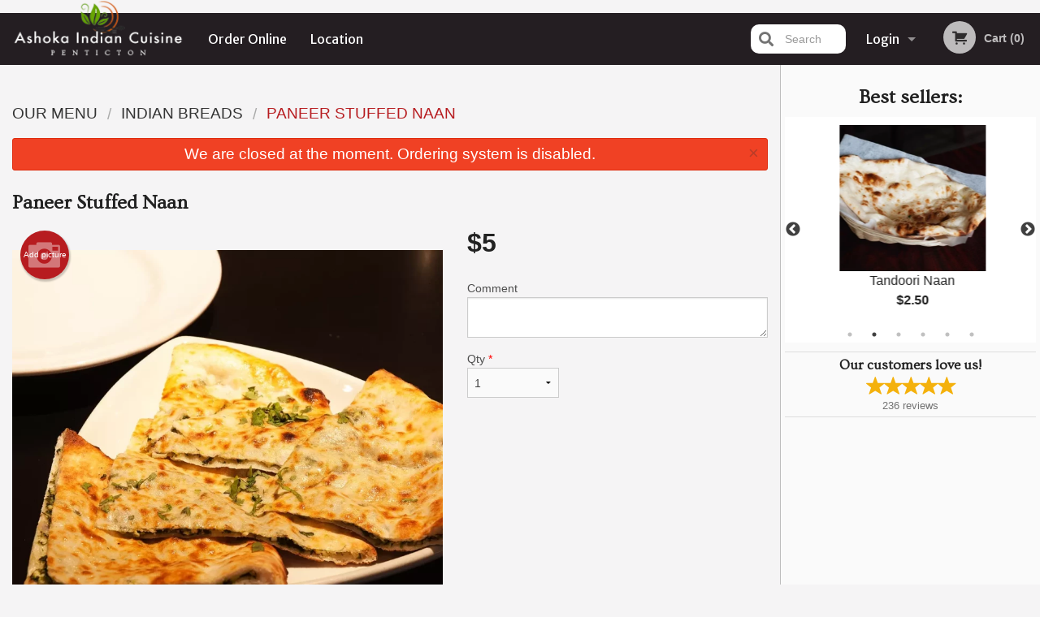

--- FILE ---
content_type: text/html; charset=UTF-8
request_url: https://ashokapenticton.com/paneer-stuffed-naan/
body_size: 8571
content:
<!DOCTYPE html>
<!--[if IE 9]><html class="lt-ie10" lang="en" > <![endif]--><html class="no-js" lang="en">
<head> <meta charset="utf-8"><script>(function(w,d,s,l,i){w[l]=w[l]||[];w[l].push({'gtm.start':
	new Date().getTime(),event:'gtm.js'});var f=d.getElementsByTagName(s)[0],
	j=d.createElement(s),dl=l!='dataLayer'?'&l='+l:'';j.async=true;j.src=
	'https://www.googletagmanager.com/gtm.js?id='+i+dl;f.parentNode.insertBefore(j,f);
	})(window,document,'script','dataLayer','GTM-K7QZ2VF');</script><script>
            window.dataLayer = window.dataLayer || [];
            dataLayer.push({ ecommerce: null });
                        dataLayer.push({
                            'ecommerce': {
                'currencyCode': 'CAD',
                'detail': {
                  'actionField': {'list': 'Product List'},
                  'products': [{
                        'name': 'Paneer Stuffed Naan',
                        'id': '172374',
                        'price': '5',
                        'brand': 'Ashoka Indian Cuisine Penticton',
                        'category': 'Indian Breads',
                    }]
                }
            }
            });
        </script><meta name="viewport" content="width=device-width, minimum-scale=1, maximum-scale=1, initial-scale=1, user-scalable=no"> <meta name="description" content=". Order online for delivery or pick up at Ashoka Indian Cuisine restaurant. We are serving delicious traditional Indian food. Try our Tandoori Chicken, Prawn Curry, Shahi Paneer, Lamb or Beef Masala. We are located at 101 Westminster Ave W, Penticton, BC."> <meta name="robots" content="all,index,follow"> <meta name="copyright" content="DI develop All rights reserved."> <title>Paneer Stuffed Naan | Ashoka Indian Cuisine Penticton</title> <link href="https://www.google.com/maps/place/Ashoka+Indian+Cuisine/@49.5001546,-119.5967928,17z/data=!3m1!4b1!4m5!3m4!1s0x0:0x4756932ef3e70d02!8m2!3d49.5001339!4d-119.5945934?authuser=5" rel="publisher"> <link id="favicon-link" rel="icon" href="https://cdn3.didevelop.com/public/logos/34005cec81929d86e955282d6794b39f.png" type="image/x-icon"> <link rel="shortcut icon" href="https://cdn3.didevelop.com/public/logos/34005cec81929d86e955282d6794b39f.png" type="image/x-icon"> <link id="main_css" rel="stylesheet" href="https://ashokapenticton.com/css/themes/black_header_2_static_style.css?v=121683059517"><script src="//cdn.didevelop.com/js/vendor/modernizr.js"></script><script src="//ajax.googleapis.com/ajax/libs/jquery/2.2.2/jquery.min.js"></script><script src="//cdn.didevelop.com/js/foundation.min.js?v=7"></script><script src="//cdn.didevelop.com/js/jquery.raty.min.js"></script><script src="//cdn.didevelop.com/js/foundation-datepicker.min.js"></script><script src="//cdn.didevelop.com/js/foundation_datepicker_locales/foundation-datepicker.en.js"></script><script src="//cdn.didevelop.com/js/jquery.animateNumber.min.js"></script><script src="//code.jquery.com/ui/1.12.1/jquery-ui.min.js"></script><script src="//cdn.didevelop.com/js/jquery.ui.touch-punch.min.js"></script><script src="//cdn.jsdelivr.net/npm/slick-carousel@1.8.1/slick/slick.min.js"></script><script src="//cdn.didevelop.com/js/moment.js"></script><script src="//cdn.didevelop.com/js/common.min.js?v=2024-08-01"></script><script src="https://www.google.com/recaptcha/enterprise.js?render=6LfPTFIiAAAAAHwPeVP_ahfD9dFYAsySELKIu7Dd"></script><script src="//maps.googleapis.com/maps/api/js?key=AIzaSyB5YdY296xAZ9W_lH4NWuQPe2dJwRhd0ak&amp;libraries=places,geometry&amp;language=en"></script><meta name="google-site-verification" content="9ACxSp4yDfo5TqkMitoQ8id-CK_DO3wARvtFR14iyRo">	<style>
		.grecaptcha-badge { visibility: hidden; }
	</style><script>
        window.baseUrl = `/`
    </script><style>
        #section_index .main-section .all_products.categories img {
            width: 100% !important;
        }
    </style> <style>
        .system-alert_wrap .close{
            color: #fff;
            font-size: 18px;
            opacity: unset;
            position: relative;
        }
        .system-alert_wrap .a {
            opacity: unset;
        }

        .system-alert_wrap .alert-box {
            margin-bottom: 0 !important;
        }
    </style> <style>
            .show_for_apps {
                display: none !important;
            }
            .show_for_ios {
                display: none !important;
            }
            .show_for_web {
                display: block !important;
            }
        </style> </head> <body id="section_products" class="											current_language_en" itemscope itemtype="http://schema.org/Restaurant" data-langlink=""> <noscript><iframe src="https://www.googletagmanager.com/ns.html?id=GTM-K7QZ2VF" height="0" width="0" style="display:none;visibility:hidden"></iframe></noscript><div class="inner-wrap"><img itemprop="logo" id="meta_logo" src="https://cdn3.didevelop.com/public/logos/5925b242af9e045e7f924ead3709554a.png" alt="Ashoka Indian Cuisine Penticton"> <meta itemprop="sameAs" content="https://www.google.com/maps/place/Ashoka+Indian+Cuisine/@49.5001546,-119.5967928,17z/data=!3m1!4b1!4m5!3m4!1s0x0:0x4756932ef3e70d02!8m2!3d49.5001339!4d-119.5945934?authuser=5"> <meta itemprop="priceRange" content="$$"> <meta itemprop="url" content="https://ashokapenticton.com"> <meta itemprop="name" content="Ashoka Indian Cuisine Penticton"> <meta itemprop="legalName" content="Ashoka Indian Cuisine Penticton"> <meta itemprop="paymentAccepted" content="Cash, Credit/Debit in person, Credit Card Online, Credit / Debit Card Online"> <meta itemprop="telephone" content="+1 778-476-2273"> <meta itemprop="servesCuisine" content="Indian"> <meta itemprop="menu" content="https://ashokapenticton.com/menu/"> <meta itemprop="currenciesAccepted" content="CAD"><div itemprop="geo" itemscope itemtype="http://schema.org/GeoCoordinates"><meta itemprop="latitude" content="49.5003"> <meta itemprop="longitude" content="-119.595"></div><meta itemprop="openingHours" content="Mo 11:00-21:00"> <meta itemprop="openingHours" content="Tu 11:00-21:00"> <meta itemprop="openingHours" content="We 11:00-21:00"> <meta itemprop="openingHours" content="Th 11:00-21:00"> <meta itemprop="openingHours" content="Fr 11:00-22:00"> <meta itemprop="openingHours" content="Sa 11:00-22:00"> <meta itemprop="openingHours" content="Su 11:00-21:00"><div itemprop="potentialAction" itemscope itemtype="http://schema.org/OrderAction"><div itemprop="target" itemscope itemtype="http://schema.org/EntryPoint"><meta itemprop="url" content="https://ashokapenticton.com"> <meta itemprop="actionPlatform" content="http://schema.org/DesktopWebPlatform"> <meta itemprop="actionPlatform" content="http://schema.org/MobileWebPlatform"> <meta itemprop="inLanguage" content="en"></div><meta itemprop="deliveryMethod" content="http://purl.org/goodrelations/v1#DeliveryModePickUp"><meta itemprop="deliveryMethod" content="http://purl.org/goodrelations/v1#DeliveryModeOwnFleet"><div itemprop="priceSpecification" itemscope itemtype="http://schema.org/DeliveryChargeSpecification"><meta itemprop="appliesToDeliveryMethod" content="http://purl.org/goodrelations/v1#DeliveryModeOwnFleet"> <meta itemprop="priceCurrency" content="CAD"> <meta itemprop="price" content="7"><div itemprop="eligibleTransactionVolume" itemscope itemtype="http://schema.org/PriceSpecification"><meta itemprop="priceCurrency" content="CAD"> <meta itemprop="price" content="7"> <meta itemprop="minPrice" content="20"></div></div></div><div class="sticky"><nav class="top-bar hide_for_ios_v2" data-topbar role="navigation"><ul class="title-area logo-wrapper"> <li class="name apps_header_logo"> <a class="" id="main_logo" target="_self" href="/"> <img id="logo-on-black-img" alt="Ashoka Indian Cuisine Penticton logo" src="https://cdn3.didevelop.com/public/logos/a567a776da245b1f1439fd80ce0093b4.png?v=1683059517"> </a> </li> <li class="show-for-small-up hide-for-large-up" id="mobile_search_wrap"><div id="mobile_search"><button id="show_mobile_search" class="apps_header_search"> <i class="fa fa-search" aria-hidden="true"></i> </button> <form method="get" action="/search/"> <button type="submit" id="submit_mobile_search"> <i class="fa fa-search" aria-hidden="true"></i> </button> <button type="button" id="hide_mobile_search"> <i class="fas fa-times-circle" aria-hidden="true"></i> </button><div><input name="search" placeholder="Search" value="" id="search697f4779b2f2d" type="text"> <span class="form_note"></span></div></form></div></li> <li id="cart_link_mobile" class="show-for-small-up hide-for-large-up hide"> <a rel="nofollow" href="/cart/"> <i class="fa fa-shopping-cart"></i> ( <span id="total_cart_items--small" class="apps_link"> 0 </span> ) </a> </li> <li class="apps_header_nav toggle-topbar menu-icon"> <a href="#"> <span></span> </a> </li> </ul><div class="top-bar-section"><ul class="left"> <li class=""> <a class="apps_link" href="/"> Order Online </a> </li> <li class=""> <a class="apps_link" id="location_page_link" itemprop="hasMap" href="/location/"> Location </a> </li> </ul> <ul class="right"> <li class="hide-for-small-only hide-for-medium-only has-dropdown "> <a class="apps_link" href="/login/"> Login </a> <ul class="dropdown"> <li class=""> <a class="apps_link" href="/registration/"> Registration </a> </li> </ul> </li> <li class="hide-for-large-up "> <a class="apps_link" href="/login/"> Login </a> </li> <li class="hide-for-large-up "> <a class="apps_link" href="/registration/"> Registration </a> </li> <li class="divider"> <li class="has-form"> <a id="cart_qtty" class="button hidden apps_link" rel="nofollow" href="/cart/"> <i class="fi-shopping-cart"></i> Cart (<span id="total_cart_items" class="apps_link">0</span>) </a> <span id="empty_cart" class="button disabled  apps_link"> <i class="fi-shopping-cart"></i> Cart (0) </span> </li> </ul><div id="search"><div id="show_search"><i class="fa fa-search" aria-hidden="true"></i>&nbsp; &nbsp; &nbsp; &nbsp; Search</div><form itemprop="potentialAction" itemscope itemtype="http://schema.org/SearchAction" method="get" action="/search/"> <meta itemprop="target" content="https://ashokapenticton.com/search/?search={search}"><div><input name="search" placeholder="Search" value="" id="search697f4779b2fbb" type="text" itemprop="query-input" required="required"> <span class="form_note"></span></div><button type="submit" id="submit_search"> <i class="fa fa-search" aria-hidden="true"></i> </button> <button type="button" id="hide_search"> <i class="fa fa-times" aria-hidden="true"></i> Close </button> </form></div><i class="clear"></i></div></nav></div><span class="system-alert_wrap show_for_ios"> <span data-alert class="alert-box alert"><a href="#" class="close system-alert_wrap__error">We are closed at the moment. Ordering system is disabled.</a></span> </span><div class="main-section" role="main"><div class="row" data-equalizer="main_content" data-equalizer-mq="medium-up"><div class="large-3 large-push-9 
  				medium-4 medium-push-8 
  				xlarge-2 xlarge-push-10
  				columns" id="right_column" data-equalizer-watch="main_content"><div class="hide-for-small"><h4>Best sellers:</h4><div id="best_sellers" class="hide"><a href="/butter-naan/"> <picture> <source srcset="https://cdn3.didevelop.com/public/cdn/180_476c801ae5b2a30b19a5e13bde3088b0.webp" type="image/webp"></source> <img itemprop="image" alt="Butter Naan" class="img" src="https://cdn3.didevelop.com/public/cdn/180_476c801ae5b2a30b19a5e13bde3088b0.jpg"> </picture> <b> Butter Naan <span class="price">$4.00</span> </b> </a> <a href="/tandoori-naan/"> <picture> <source srcset="https://cdn3.didevelop.com/public/cdn/180_f2643dc7df8fb0e4ba9e94bf91b524ea.webp" type="image/webp"></source> <img itemprop="image" alt="Tandoori Naan" class="img" src="https://cdn3.didevelop.com/public/cdn/180_f2643dc7df8fb0e4ba9e94bf91b524ea.jpg"> </picture> <b> Tandoori Naan <span class="price">$2.50</span> </b> </a> <a href="/mango-chicken/"> <picture> <img itemprop="image" alt="Mango Chicken" class="img" src="https://cdn3.didevelop.com/public/cdn/180_25741266eb180c5383f0a2a72c1a1847.jpeg"> </picture> <b> Mango Chicken <span class="price">$19.00</span> </b> </a> <a href="/garlic-naan/"> <picture> <source srcset="https://cdn3.didevelop.com/public/cdn/180_441c15c8e2fa40b68875c408581a716f.webp" type="image/webp"></source> <img itemprop="image" alt="Garlic Naan" class="img" src="https://cdn3.didevelop.com/public/cdn/180_441c15c8e2fa40b68875c408581a716f.jpg"> </picture> <b> Garlic Naan <span class="price">$3.00</span> </b> </a> <a href="/vegetable-samosa/"> <picture> <source srcset="https://cdn3.didevelop.com/public/cdn/180_76cf8f83f0bdec89b07ad8907b7d0b83.webp" type="image/webp"></source> <img itemprop="image" alt="Vegetable Samosa" class="img" src="https://cdn3.didevelop.com/public/cdn/180_76cf8f83f0bdec89b07ad8907b7d0b83.jpg"> </picture> <b> Vegetable Samosa <span class="price">$3.00</span> </b> </a> <a href="/butter-chicken/"> <picture> <source srcset="https://cdn3.didevelop.com/public/cdn/180_b4992dfd999f6a4c328c9909bf260e87.webp" type="image/webp"></source> <img itemprop="image" alt="Butter Chicken" class="img" src="https://cdn3.didevelop.com/public/cdn/180_b4992dfd999f6a4c328c9909bf260e87.jpg"> </picture> <b> Butter Chicken <span class="price">$19.00</span> </b> </a></div><hr></div><div class="text-center
							hide-for-small" id="right_bar_reviews"><a href="/reviews/" title="Reviews of Ashoka Indian Cuisine Penticton"> <h4>Our customers love us!</h4> <i class="rate_star yellow fi-star"></i><i class="rate_star yellow fi-star"></i><i class="rate_star yellow fi-star"></i><i class="rate_star yellow fi-star"></i><i class="rate_star yellow fi-star"></i><div class="review_count"><span itemprop="reviewCount">236 </span>reviews</div></a><hr></div><div class="hide-for-small"><br><br><br><br><br><br><br><br></div></div><div class="large-9 large-pull-3 
		  				medium-8 medium-pull-4
		  				xlarge-10 xlarge-pull-2
  						 
				columns main_content" data-equalizer-watch="main_content"><div class="show-for-small-only"><ins class="adsbygoogle" style="height:50px;display: block" data-ad-client="ca-pub-4623080555139108" data-ad-slot="7326460360"></ins></div><ul itemscope itemtype="http://schema.org/BreadcrumbList" class="breadcrumbs"><li itemprop="itemListElement" itemscope itemtype="http://schema.org/ListItem"><a itemprop="item" href="/"><span itemprop="name">Our Menu</span></a><meta itemprop="position" content="1"></li><li itemprop="itemListElement" itemscope itemtype="http://schema.org/ListItem"><a itemprop="item" href="/c/indian-breads/"><span itemprop="name">Indian Breads</span></a><meta itemprop="position" content="2"></li><li itemprop="itemListElement" itemscope itemtype="http://schema.org/ListItem" class="current"><a itemprop="item" href="/paneer-stuffed-naan/"><span itemprop="name">Paneer Stuffed Naan</span></a><meta itemprop="position" content="3"></li></ul><div data-alert class="alert-box alert radius show_for_web">We are closed at the moment. Ordering system is disabled.<a href="#" class="close">&times;</a></div><div id="centered_wrapper"><script type="application/ld+json">			
		{
			"@context": "http://schema.org/",
			"@type": "Product",
			"name": "Paneer Stuffed Naan",
			"category": "Indian Breads",
						"image": "https://ashokapenticton.comArray",
			

			"description": "",

			"offers": {
				"@type": "Offer",
				"priceCurrency": "CAD",
				"price": "5",
				"itemCondition": "http://schema.org/NewCondition",
				"availability": "http://schema.org/InStock",
				"url": "https://ashokapenticton.com/paneer-stuffed-naan/",
				"seller": {
					"@type": "Restaurant ",
					"name": "Ashoka Indian Cuisine Penticton"
				    }
			}
		}
		</script><div class="row"><form method="post" action="/cart/" id="add_to_cart_form" itemscope itemtype="https://schema.org/Product"><div class="medium-12 columns product category_indian-breads"><meta itemprop="url" content="https://ashokapenticton.com/paneer-stuffed-naan/"> <meta itemprop="category" content="Indian Breads"> <h1 class="name"> <span itemprop="name"> Paneer Stuffed Naan </span> <span class="note"></span> <span class="food_icons"> </span> </h1><div class="row"><div class="medium-7 columns"><div itemprop="description" class="description"></div><div id="photo_slider_holder" class="text-left"><a href="/upload_photos/paneer-stuffed-naan/" class="button tiny secondary left add_picture_button"> <i class="fi-camera"></i> Add picture </a><br><div class="photo_slider"><div class="sold_out"><picture> <source srcset="https://cdn3.didevelop.com/public/cdn/533_ed993838f5af3642b08ca381d064873b.webp" type="image/webp"></source> <img itemprop="image" alt="Paneer Stuffed Naan" class="img" src="https://cdn3.didevelop.com/public/cdn/533_ed993838f5af3642b08ca381d064873b.jpg"> </picture></div></div><span class="photo_credit"> Photo for Reference Only </span></div></div><div class="medium-5 columns" id="product_properties" itemprop="offers" itemscope itemtype="http://schema.org/Offer"><link itemprop="availability" href="http://schema.org/InStock"><p id="price"><span id="free_product_price" style="display: none;">FREE</span> <span id="default_product_price"> <span itemprop="priceCurrency" content="CAD">$</span><span id="price_number" itemprop="price" content="5"> 5 </span> </span></p><div id="options"><div class="product_id hidden"><input name="product_id" value="172374" id="product_id697f4779b33fe" type="hidden"> <span class="form_note"></span></div><div class="textarea"><label for="option180135">Comment <textarea id="option180135" name="option[180135]"></textarea> </label> <span class="form_note"></span></div></div><div class="row"><div class="small-4 columns"><div class="qtty_selector"><div><label for="qtty697f4779b34f6">Qty <span class="required">*</span> <select id="qtty697f4779b34f6" name="qtty" required="required"> <option selected value="1">1</option><option value="2">2</option><option value="3">3</option><option value="4">4</option><option value="5">5</option><option value="6">6</option><option value="7">7</option><option value="8">8</option><option value="9">9</option><option value="10">10</option><option value="11">11</option><option value="12">12</option><option value="13">13</option><option value="14">14</option><option value="15">15</option></select></label> <span class="form_note"></span></div><div class="hidden"><input name="free_product" value="" id="free_product697f4779b3549" type="hidden"> <span class="form_note"></span></div><div class="hidden"><input name="automation_discount" value="" id="automation_discount697f4779b358f" type="hidden"> <span class="form_note"></span></div><div class="hidden"><input name="automation_discount_quantity" value="0" id="automation_discount_quantity697f4779b35dc" type="hidden"> <span class="form_note"></span></div></div></div><div class="small-8 columns"></div></div></div></div></div></form></div><div class="hide-for-small" style="margin-top: 15px"><ins class="adsbygoogle" style="display:block;height: 100px" data-ad-client="ca-pub-4623080555139108" data-ad-slot="7159510229" data-full-width-responsive="true"></ins></div><div data-id="" class="panel component" id="component_template"><a href="#" title="remove" class="remove fi-minus"></a> <span class="comp_name"></span> <span class="comp_qtty"></span> <a href="#" title="add" class="add fi-plus"></a></div></div><script type="application/javascript">
    $(function() {
        if (false)
        {
            $('#default_product_price').hide();
            $('#free_product_price').show();
        }
        else
        {
            $('#free_product_price').hide();
        }
    });
</script></div></div></div><a class="exit-off-canvas"></a></div><footer class="footer"><div class="row"><div class="small-12 medium-6 large-5 columns"><div class="footer_site_name"><h1> <a href="/" title="Order Online"> Ashoka Indian Cuisine Penticton </a> </h1><div id="footer_review" itemprop="aggregateRating" itemscope itemtype="http://schema.org/AggregateRating"><a href="/reviews/" title="Reviews of Ashoka Indian Cuisine Penticton"> <span itemprop="itemReviewed" itemscope itemtype="http://schema.org/Restaurant"> <meta itemprop="name" content="Ashoka Indian Cuisine Penticton"> <meta itemprop="image" content="https://cdn3.didevelop.com/public/logos/5925b242af9e045e7f924ead3709554a.png"> <meta itemprop="servesCuisine" content="Indian"> <meta itemprop="priceRange" content="$$"> <meta itemprop="telephone" content="+1 778-476-2273"><div itemprop="address" itemscope itemtype="http://schema.org/PostalAddress"><meta itemprop="streetAddress" content=""> <meta itemprop="addressCountry" content=""> <meta itemprop="addressLocality" content=""></div></span> <i class="rate_star yellow fi-star"></i><i class="rate_star yellow fi-star"></i><i class="rate_star yellow fi-star"></i><i class="rate_star yellow fi-star"></i><i class="rate_star yellow fi-star"></i> <meta itemprop="ratingValue" content="5"> <span id="tot_reviews"> (<span itemprop="reviewCount">236</span> reviews) </span> </a></div><p id="serving_cusines">Serving: Indian</p></div><div id="footer_social_links" class="hide_for_webview"><a href="https://www.google.com/maps/place/Ashoka+Indian+Cuisine/@49.5001546,-119.5967928,17z/data=!3m1!4b1!4m5!3m4!1s0x0:0x4756932ef3e70d02!8m2!3d49.5001339!4d-119.5945934?authuser=5" rel="publisher" target="_blank"> <img src="//ssl.gstatic.com/images/icons/gplus-32.png" alt="Google+ icon"> </a></div><div id="report_problem" class="float_widget float_widget__bottom_r float_widget__bottom_r--stickies"><a data-reveal-id="report_dialog" class="hollow" data-tooltip title="Report a problem"><div class="report_problem_wrapper"><i class="fas fa-info-circle"></i><div>Report a problem</div></div></a></div><div id="report_dialog" class="reveal-modal small" data-reveal aria-labelledby="modalTitle" aria-hidden="true" role="dialog"><h3>Report a problem</h3><div class="row"><div class="columns"><form name="report_form" method="post" autocomplete="off"><div class="textarea"><label for="report_body">Description <span class="required">*</span> <textarea id="report_body" name="body" required maxlength="512" placeholder="Please, describe a problem here..." rows="5" autofocus></textarea> </label> <span class="form_note"></span></div><div class="text"><label for="email">Email/Phone number <input name="email" placeholder="e.g. example@mail.com" value="" id="email" type="text"></label> <span class="form_note"></span></div><div class="hidden"><input name="page_url" value="/paneer-stuffed-naan/" id="page_url697f4779b3720" type="hidden"> <span class="form_note"></span></div><button id="submit_report" type="submit" class="button">Send report</button> </form><div id="report_result" class="dialog_result_container hide"><h1>The report has been successfully sent </h1></div></div></div><a id="report_problem_close" class="close-reveal-modal" aria-label="Close">&times;</a></div><script type="application/javascript">
                    $(function()
                    {
                        $("form[name=report_form]").submit(async function (e)
                        {
                            loader.load();
                            e.preventDefault();
                            var report = $("form[name=report_form]").serializeArray().reduce(function(report_value, { name, value })
                            {
                                return Object.assign(report_value, { [name]: value });
                            }, {});

                            report['g-recaptcha-response'] = await grecaptcha.enterprise.execute('6LfPTFIiAAAAAHwPeVP_ahfD9dFYAsySELKIu7Dd', {action: 'problem_report'});

                            $.post('?section=report_problem', report)
                                .done(function ()
                                {
                                    loader.stop();
                                    $("form[name=report_form]").hide();
                                    $("#report_result").show();
                                    setTimeout(function()
                                    {
                                        $("#report_result").hide();
                                        $("#report_problem_close").trigger('click');
                                        $("form[name=report_form]").show();
                                    }, 1800);
                                    setTimeout(function()
                                    {
                                        $("#report_body").val('');
                                        $("#email").val('');
                                    }, 400);

                                    setTimeout(function()
                                    {
                                        $("#report_problem_close").trigger('click');
                                    }, 1700);

                                    setTimeout(function()
                                    {
                                        $("#report_result").hide();
                                        $("form[name=report_form]").show();
                                    }, 2200);
                                });
                        });

                        // workaround, because the textarea input field is rendered in a modal window
                        $("#report_problem").click(function()
                        {
                            setTimeout(function()
                            {
                                $("#report_body").focus();
                            }, 400);
                        });
                    })
                </script><style>
                    #report_problem {
                        position: initial;
                        margin: 0;
                        background: none;
                        margin-top: 10px;
                    }
                    .report_problem_wrapper {
                        padding: 0!important;
                    }
                </style></div><div class="small-12 medium-6 large-4 columns links"><h1 class="show_for_web"> Navigation </h1><div class="row show_for_web"><div class="column medium-6"><a href="/menu/">Menu</a> <a href="/">Order Online</a> <a href="/location/">Location</a></div><div class="column medium-6"><a href="/reviews/">Reviews</a> <a href="/terms_and_conditions/">Terms and Conditions</a> <a href="/privacy_policy/">Privacy Policy</a></div></div></div><div class="small-12 medium-6 large-3 columns address" itemprop="address" itemscope itemtype="http://schema.org/PostalAddress"><h1> Address </h1> <a class="hide_for_ios" href="/location/"> <span itemprop="streetAddress">101 Westminster Ave W, Penticton, BC</span> <span itemprop="addressRegion">Canada</span> <span itemprop="postalCode">V2A1J7</span> </a> <meta itemprop="addressCountry" content="Canada"> <meta itemprop="addressLocality" content="Canada"> <a href="tel:17784762273"> Tel: <span itemprop="telephone">+1 778-476-2273</span> </a></div></div><br><div class="row"><div class="small-12 columns copywrite">Copyright &copy; 2026, all rights reserved<br><div class="hide_for_webview">Ashoka Indian Cuisine Penticton</div><br><div>This site is protected by reCAPTCHA and the Google</div><div><a href="https://policies.google.com/privacy">Privacy Policy</a> and <a href="https://policies.google.com/terms">Terms of Service</a>&nbsp;apply.</div></div></div></footer><span id="website_created_by_didevelop"></span><div id="js_messages" style="display:none">{"email_already_registered":"This email is already registered","cant_find_location":"Could not find your location","invalid_email":"Email is not valid","invalid_phone":"Phone is not valid","password_too_small":"Password is less than 6 characters","required":"Required","no_results":"No results found","geocode_failure":"Geocoder failed due to:","delivery_zone":"Delivery Zone","phone":"Phone:","max_ingredients":"Maximum number of ingredients is:","currency_sign":"$","currency_sign2":"","you_just_saved":"YOU JUST SAVED","coupon_used":"Coupon used:","available_options_msg":"Available only for ","not_available_options_msg":"Not available for ","price_title_for_free":"FREE","placeholder_product_item_image":"grey_fork_and_knife"}</div><script type="text/javascript">
    $(function(){
      
										setTimeout(function(){
											$('#best_sellers').removeClass('hide');
											if ($('#best_sellers').is(':visible'))
											{
												$('#best_sellers').slick({
													mobileFirst: true,
													// adaptiveHeight: true,
													// variableWidth: true,
													dots: true,
													infinite: true,
													speed: 1000,
													autoplay: true,
													autoplaySpeed: 4000,
												}); 
											}
										}, 300);
										
			var prod_details = {"fixed_price":"5","allowed_additions":"0","options":{"416937":{"id":"36775","options":{"180135":[]}}}};
			price_calculator.initialize(prod_details);
		 
	
	$(document).ready(function(){

		setTimeout(function(){ 
			footerAlign();
			$(document).foundation('equalizer', 'reflow');
		}, 300);

		$(document).foundation({
			equalizer : {
			  // Specify if Equalizer should make elements equal height once they become stacked.
			  equalize_on_stack: true,
			  after_height_change: function(){
					
					footerAlign();
			   }
			}
		});
	});

   	$( window ).resize(function() {
		footerAlign();
	});
	$('.breadcrumbs').scrollLeft(999999);
	
	ajaxSearch.activate();
    });
  </script><div id="loading"></div><div id="hard_load">Loading... Please wait.</div><script async src="https://pagead2.googlesyndication.com/pagead/js/adsbygoogle.js?client=ca-pub-4623080555139108" crossorigin="anonymous"></script><script>
        $(document).ready(function(){
            
           try {

               var $analyticsOff = $('.adsbygoogle:hidden');
               var $analyticsOn = $('.adsbygoogle:visible');

               $analyticsOff.each(function() {
                   $(this).remove();
               });
               $analyticsOn.each(function() {
                   (adsbygoogle = window.adsbygoogle || []).push({});
               });
               
               var observeTries = 0;
               var observerInterval = setInterval(function () {
                   var adsByGoogleEl = document.querySelector('.adsbygoogle');

                   if (observeTries > 4) {
                       clearInterval(observerInterval);
                       return;
                   }

                   if (!adsByGoogleEl) {
                       observeTries++;
                       return;
                   }

                   var adsByGoogleObserver = new MutationObserver(function (mutations) {
                       const ads = $(mutations[0].target);

                       if (ads.attr("data-ad-status") === 'unfilled') {
                           $('.adsbygoogle-wrapper').remove();
                       }
                   });

                   adsByGoogleObserver.observe(adsByGoogleEl, {
                       attributes: true,
                       attributeFilter: ['data-ad-status']
                   });

                   clearInterval(observerInterval);
               }, 2000)
           } catch (e) {
               
           }


        });
    </script></body>
</html>

<!--T: 0.016706943511963 -->
<!--M: 2 -->

--- FILE ---
content_type: text/html; charset=utf-8
request_url: https://www.google.com/recaptcha/enterprise/anchor?ar=1&k=6LfPTFIiAAAAAHwPeVP_ahfD9dFYAsySELKIu7Dd&co=aHR0cHM6Ly9hc2hva2FwZW50aWN0b24uY29tOjQ0Mw..&hl=en&v=N67nZn4AqZkNcbeMu4prBgzg&size=invisible&anchor-ms=20000&execute-ms=30000&cb=nvuktjbviazy
body_size: 48845
content:
<!DOCTYPE HTML><html dir="ltr" lang="en"><head><meta http-equiv="Content-Type" content="text/html; charset=UTF-8">
<meta http-equiv="X-UA-Compatible" content="IE=edge">
<title>reCAPTCHA</title>
<style type="text/css">
/* cyrillic-ext */
@font-face {
  font-family: 'Roboto';
  font-style: normal;
  font-weight: 400;
  font-stretch: 100%;
  src: url(//fonts.gstatic.com/s/roboto/v48/KFO7CnqEu92Fr1ME7kSn66aGLdTylUAMa3GUBHMdazTgWw.woff2) format('woff2');
  unicode-range: U+0460-052F, U+1C80-1C8A, U+20B4, U+2DE0-2DFF, U+A640-A69F, U+FE2E-FE2F;
}
/* cyrillic */
@font-face {
  font-family: 'Roboto';
  font-style: normal;
  font-weight: 400;
  font-stretch: 100%;
  src: url(//fonts.gstatic.com/s/roboto/v48/KFO7CnqEu92Fr1ME7kSn66aGLdTylUAMa3iUBHMdazTgWw.woff2) format('woff2');
  unicode-range: U+0301, U+0400-045F, U+0490-0491, U+04B0-04B1, U+2116;
}
/* greek-ext */
@font-face {
  font-family: 'Roboto';
  font-style: normal;
  font-weight: 400;
  font-stretch: 100%;
  src: url(//fonts.gstatic.com/s/roboto/v48/KFO7CnqEu92Fr1ME7kSn66aGLdTylUAMa3CUBHMdazTgWw.woff2) format('woff2');
  unicode-range: U+1F00-1FFF;
}
/* greek */
@font-face {
  font-family: 'Roboto';
  font-style: normal;
  font-weight: 400;
  font-stretch: 100%;
  src: url(//fonts.gstatic.com/s/roboto/v48/KFO7CnqEu92Fr1ME7kSn66aGLdTylUAMa3-UBHMdazTgWw.woff2) format('woff2');
  unicode-range: U+0370-0377, U+037A-037F, U+0384-038A, U+038C, U+038E-03A1, U+03A3-03FF;
}
/* math */
@font-face {
  font-family: 'Roboto';
  font-style: normal;
  font-weight: 400;
  font-stretch: 100%;
  src: url(//fonts.gstatic.com/s/roboto/v48/KFO7CnqEu92Fr1ME7kSn66aGLdTylUAMawCUBHMdazTgWw.woff2) format('woff2');
  unicode-range: U+0302-0303, U+0305, U+0307-0308, U+0310, U+0312, U+0315, U+031A, U+0326-0327, U+032C, U+032F-0330, U+0332-0333, U+0338, U+033A, U+0346, U+034D, U+0391-03A1, U+03A3-03A9, U+03B1-03C9, U+03D1, U+03D5-03D6, U+03F0-03F1, U+03F4-03F5, U+2016-2017, U+2034-2038, U+203C, U+2040, U+2043, U+2047, U+2050, U+2057, U+205F, U+2070-2071, U+2074-208E, U+2090-209C, U+20D0-20DC, U+20E1, U+20E5-20EF, U+2100-2112, U+2114-2115, U+2117-2121, U+2123-214F, U+2190, U+2192, U+2194-21AE, U+21B0-21E5, U+21F1-21F2, U+21F4-2211, U+2213-2214, U+2216-22FF, U+2308-230B, U+2310, U+2319, U+231C-2321, U+2336-237A, U+237C, U+2395, U+239B-23B7, U+23D0, U+23DC-23E1, U+2474-2475, U+25AF, U+25B3, U+25B7, U+25BD, U+25C1, U+25CA, U+25CC, U+25FB, U+266D-266F, U+27C0-27FF, U+2900-2AFF, U+2B0E-2B11, U+2B30-2B4C, U+2BFE, U+3030, U+FF5B, U+FF5D, U+1D400-1D7FF, U+1EE00-1EEFF;
}
/* symbols */
@font-face {
  font-family: 'Roboto';
  font-style: normal;
  font-weight: 400;
  font-stretch: 100%;
  src: url(//fonts.gstatic.com/s/roboto/v48/KFO7CnqEu92Fr1ME7kSn66aGLdTylUAMaxKUBHMdazTgWw.woff2) format('woff2');
  unicode-range: U+0001-000C, U+000E-001F, U+007F-009F, U+20DD-20E0, U+20E2-20E4, U+2150-218F, U+2190, U+2192, U+2194-2199, U+21AF, U+21E6-21F0, U+21F3, U+2218-2219, U+2299, U+22C4-22C6, U+2300-243F, U+2440-244A, U+2460-24FF, U+25A0-27BF, U+2800-28FF, U+2921-2922, U+2981, U+29BF, U+29EB, U+2B00-2BFF, U+4DC0-4DFF, U+FFF9-FFFB, U+10140-1018E, U+10190-1019C, U+101A0, U+101D0-101FD, U+102E0-102FB, U+10E60-10E7E, U+1D2C0-1D2D3, U+1D2E0-1D37F, U+1F000-1F0FF, U+1F100-1F1AD, U+1F1E6-1F1FF, U+1F30D-1F30F, U+1F315, U+1F31C, U+1F31E, U+1F320-1F32C, U+1F336, U+1F378, U+1F37D, U+1F382, U+1F393-1F39F, U+1F3A7-1F3A8, U+1F3AC-1F3AF, U+1F3C2, U+1F3C4-1F3C6, U+1F3CA-1F3CE, U+1F3D4-1F3E0, U+1F3ED, U+1F3F1-1F3F3, U+1F3F5-1F3F7, U+1F408, U+1F415, U+1F41F, U+1F426, U+1F43F, U+1F441-1F442, U+1F444, U+1F446-1F449, U+1F44C-1F44E, U+1F453, U+1F46A, U+1F47D, U+1F4A3, U+1F4B0, U+1F4B3, U+1F4B9, U+1F4BB, U+1F4BF, U+1F4C8-1F4CB, U+1F4D6, U+1F4DA, U+1F4DF, U+1F4E3-1F4E6, U+1F4EA-1F4ED, U+1F4F7, U+1F4F9-1F4FB, U+1F4FD-1F4FE, U+1F503, U+1F507-1F50B, U+1F50D, U+1F512-1F513, U+1F53E-1F54A, U+1F54F-1F5FA, U+1F610, U+1F650-1F67F, U+1F687, U+1F68D, U+1F691, U+1F694, U+1F698, U+1F6AD, U+1F6B2, U+1F6B9-1F6BA, U+1F6BC, U+1F6C6-1F6CF, U+1F6D3-1F6D7, U+1F6E0-1F6EA, U+1F6F0-1F6F3, U+1F6F7-1F6FC, U+1F700-1F7FF, U+1F800-1F80B, U+1F810-1F847, U+1F850-1F859, U+1F860-1F887, U+1F890-1F8AD, U+1F8B0-1F8BB, U+1F8C0-1F8C1, U+1F900-1F90B, U+1F93B, U+1F946, U+1F984, U+1F996, U+1F9E9, U+1FA00-1FA6F, U+1FA70-1FA7C, U+1FA80-1FA89, U+1FA8F-1FAC6, U+1FACE-1FADC, U+1FADF-1FAE9, U+1FAF0-1FAF8, U+1FB00-1FBFF;
}
/* vietnamese */
@font-face {
  font-family: 'Roboto';
  font-style: normal;
  font-weight: 400;
  font-stretch: 100%;
  src: url(//fonts.gstatic.com/s/roboto/v48/KFO7CnqEu92Fr1ME7kSn66aGLdTylUAMa3OUBHMdazTgWw.woff2) format('woff2');
  unicode-range: U+0102-0103, U+0110-0111, U+0128-0129, U+0168-0169, U+01A0-01A1, U+01AF-01B0, U+0300-0301, U+0303-0304, U+0308-0309, U+0323, U+0329, U+1EA0-1EF9, U+20AB;
}
/* latin-ext */
@font-face {
  font-family: 'Roboto';
  font-style: normal;
  font-weight: 400;
  font-stretch: 100%;
  src: url(//fonts.gstatic.com/s/roboto/v48/KFO7CnqEu92Fr1ME7kSn66aGLdTylUAMa3KUBHMdazTgWw.woff2) format('woff2');
  unicode-range: U+0100-02BA, U+02BD-02C5, U+02C7-02CC, U+02CE-02D7, U+02DD-02FF, U+0304, U+0308, U+0329, U+1D00-1DBF, U+1E00-1E9F, U+1EF2-1EFF, U+2020, U+20A0-20AB, U+20AD-20C0, U+2113, U+2C60-2C7F, U+A720-A7FF;
}
/* latin */
@font-face {
  font-family: 'Roboto';
  font-style: normal;
  font-weight: 400;
  font-stretch: 100%;
  src: url(//fonts.gstatic.com/s/roboto/v48/KFO7CnqEu92Fr1ME7kSn66aGLdTylUAMa3yUBHMdazQ.woff2) format('woff2');
  unicode-range: U+0000-00FF, U+0131, U+0152-0153, U+02BB-02BC, U+02C6, U+02DA, U+02DC, U+0304, U+0308, U+0329, U+2000-206F, U+20AC, U+2122, U+2191, U+2193, U+2212, U+2215, U+FEFF, U+FFFD;
}
/* cyrillic-ext */
@font-face {
  font-family: 'Roboto';
  font-style: normal;
  font-weight: 500;
  font-stretch: 100%;
  src: url(//fonts.gstatic.com/s/roboto/v48/KFO7CnqEu92Fr1ME7kSn66aGLdTylUAMa3GUBHMdazTgWw.woff2) format('woff2');
  unicode-range: U+0460-052F, U+1C80-1C8A, U+20B4, U+2DE0-2DFF, U+A640-A69F, U+FE2E-FE2F;
}
/* cyrillic */
@font-face {
  font-family: 'Roboto';
  font-style: normal;
  font-weight: 500;
  font-stretch: 100%;
  src: url(//fonts.gstatic.com/s/roboto/v48/KFO7CnqEu92Fr1ME7kSn66aGLdTylUAMa3iUBHMdazTgWw.woff2) format('woff2');
  unicode-range: U+0301, U+0400-045F, U+0490-0491, U+04B0-04B1, U+2116;
}
/* greek-ext */
@font-face {
  font-family: 'Roboto';
  font-style: normal;
  font-weight: 500;
  font-stretch: 100%;
  src: url(//fonts.gstatic.com/s/roboto/v48/KFO7CnqEu92Fr1ME7kSn66aGLdTylUAMa3CUBHMdazTgWw.woff2) format('woff2');
  unicode-range: U+1F00-1FFF;
}
/* greek */
@font-face {
  font-family: 'Roboto';
  font-style: normal;
  font-weight: 500;
  font-stretch: 100%;
  src: url(//fonts.gstatic.com/s/roboto/v48/KFO7CnqEu92Fr1ME7kSn66aGLdTylUAMa3-UBHMdazTgWw.woff2) format('woff2');
  unicode-range: U+0370-0377, U+037A-037F, U+0384-038A, U+038C, U+038E-03A1, U+03A3-03FF;
}
/* math */
@font-face {
  font-family: 'Roboto';
  font-style: normal;
  font-weight: 500;
  font-stretch: 100%;
  src: url(//fonts.gstatic.com/s/roboto/v48/KFO7CnqEu92Fr1ME7kSn66aGLdTylUAMawCUBHMdazTgWw.woff2) format('woff2');
  unicode-range: U+0302-0303, U+0305, U+0307-0308, U+0310, U+0312, U+0315, U+031A, U+0326-0327, U+032C, U+032F-0330, U+0332-0333, U+0338, U+033A, U+0346, U+034D, U+0391-03A1, U+03A3-03A9, U+03B1-03C9, U+03D1, U+03D5-03D6, U+03F0-03F1, U+03F4-03F5, U+2016-2017, U+2034-2038, U+203C, U+2040, U+2043, U+2047, U+2050, U+2057, U+205F, U+2070-2071, U+2074-208E, U+2090-209C, U+20D0-20DC, U+20E1, U+20E5-20EF, U+2100-2112, U+2114-2115, U+2117-2121, U+2123-214F, U+2190, U+2192, U+2194-21AE, U+21B0-21E5, U+21F1-21F2, U+21F4-2211, U+2213-2214, U+2216-22FF, U+2308-230B, U+2310, U+2319, U+231C-2321, U+2336-237A, U+237C, U+2395, U+239B-23B7, U+23D0, U+23DC-23E1, U+2474-2475, U+25AF, U+25B3, U+25B7, U+25BD, U+25C1, U+25CA, U+25CC, U+25FB, U+266D-266F, U+27C0-27FF, U+2900-2AFF, U+2B0E-2B11, U+2B30-2B4C, U+2BFE, U+3030, U+FF5B, U+FF5D, U+1D400-1D7FF, U+1EE00-1EEFF;
}
/* symbols */
@font-face {
  font-family: 'Roboto';
  font-style: normal;
  font-weight: 500;
  font-stretch: 100%;
  src: url(//fonts.gstatic.com/s/roboto/v48/KFO7CnqEu92Fr1ME7kSn66aGLdTylUAMaxKUBHMdazTgWw.woff2) format('woff2');
  unicode-range: U+0001-000C, U+000E-001F, U+007F-009F, U+20DD-20E0, U+20E2-20E4, U+2150-218F, U+2190, U+2192, U+2194-2199, U+21AF, U+21E6-21F0, U+21F3, U+2218-2219, U+2299, U+22C4-22C6, U+2300-243F, U+2440-244A, U+2460-24FF, U+25A0-27BF, U+2800-28FF, U+2921-2922, U+2981, U+29BF, U+29EB, U+2B00-2BFF, U+4DC0-4DFF, U+FFF9-FFFB, U+10140-1018E, U+10190-1019C, U+101A0, U+101D0-101FD, U+102E0-102FB, U+10E60-10E7E, U+1D2C0-1D2D3, U+1D2E0-1D37F, U+1F000-1F0FF, U+1F100-1F1AD, U+1F1E6-1F1FF, U+1F30D-1F30F, U+1F315, U+1F31C, U+1F31E, U+1F320-1F32C, U+1F336, U+1F378, U+1F37D, U+1F382, U+1F393-1F39F, U+1F3A7-1F3A8, U+1F3AC-1F3AF, U+1F3C2, U+1F3C4-1F3C6, U+1F3CA-1F3CE, U+1F3D4-1F3E0, U+1F3ED, U+1F3F1-1F3F3, U+1F3F5-1F3F7, U+1F408, U+1F415, U+1F41F, U+1F426, U+1F43F, U+1F441-1F442, U+1F444, U+1F446-1F449, U+1F44C-1F44E, U+1F453, U+1F46A, U+1F47D, U+1F4A3, U+1F4B0, U+1F4B3, U+1F4B9, U+1F4BB, U+1F4BF, U+1F4C8-1F4CB, U+1F4D6, U+1F4DA, U+1F4DF, U+1F4E3-1F4E6, U+1F4EA-1F4ED, U+1F4F7, U+1F4F9-1F4FB, U+1F4FD-1F4FE, U+1F503, U+1F507-1F50B, U+1F50D, U+1F512-1F513, U+1F53E-1F54A, U+1F54F-1F5FA, U+1F610, U+1F650-1F67F, U+1F687, U+1F68D, U+1F691, U+1F694, U+1F698, U+1F6AD, U+1F6B2, U+1F6B9-1F6BA, U+1F6BC, U+1F6C6-1F6CF, U+1F6D3-1F6D7, U+1F6E0-1F6EA, U+1F6F0-1F6F3, U+1F6F7-1F6FC, U+1F700-1F7FF, U+1F800-1F80B, U+1F810-1F847, U+1F850-1F859, U+1F860-1F887, U+1F890-1F8AD, U+1F8B0-1F8BB, U+1F8C0-1F8C1, U+1F900-1F90B, U+1F93B, U+1F946, U+1F984, U+1F996, U+1F9E9, U+1FA00-1FA6F, U+1FA70-1FA7C, U+1FA80-1FA89, U+1FA8F-1FAC6, U+1FACE-1FADC, U+1FADF-1FAE9, U+1FAF0-1FAF8, U+1FB00-1FBFF;
}
/* vietnamese */
@font-face {
  font-family: 'Roboto';
  font-style: normal;
  font-weight: 500;
  font-stretch: 100%;
  src: url(//fonts.gstatic.com/s/roboto/v48/KFO7CnqEu92Fr1ME7kSn66aGLdTylUAMa3OUBHMdazTgWw.woff2) format('woff2');
  unicode-range: U+0102-0103, U+0110-0111, U+0128-0129, U+0168-0169, U+01A0-01A1, U+01AF-01B0, U+0300-0301, U+0303-0304, U+0308-0309, U+0323, U+0329, U+1EA0-1EF9, U+20AB;
}
/* latin-ext */
@font-face {
  font-family: 'Roboto';
  font-style: normal;
  font-weight: 500;
  font-stretch: 100%;
  src: url(//fonts.gstatic.com/s/roboto/v48/KFO7CnqEu92Fr1ME7kSn66aGLdTylUAMa3KUBHMdazTgWw.woff2) format('woff2');
  unicode-range: U+0100-02BA, U+02BD-02C5, U+02C7-02CC, U+02CE-02D7, U+02DD-02FF, U+0304, U+0308, U+0329, U+1D00-1DBF, U+1E00-1E9F, U+1EF2-1EFF, U+2020, U+20A0-20AB, U+20AD-20C0, U+2113, U+2C60-2C7F, U+A720-A7FF;
}
/* latin */
@font-face {
  font-family: 'Roboto';
  font-style: normal;
  font-weight: 500;
  font-stretch: 100%;
  src: url(//fonts.gstatic.com/s/roboto/v48/KFO7CnqEu92Fr1ME7kSn66aGLdTylUAMa3yUBHMdazQ.woff2) format('woff2');
  unicode-range: U+0000-00FF, U+0131, U+0152-0153, U+02BB-02BC, U+02C6, U+02DA, U+02DC, U+0304, U+0308, U+0329, U+2000-206F, U+20AC, U+2122, U+2191, U+2193, U+2212, U+2215, U+FEFF, U+FFFD;
}
/* cyrillic-ext */
@font-face {
  font-family: 'Roboto';
  font-style: normal;
  font-weight: 900;
  font-stretch: 100%;
  src: url(//fonts.gstatic.com/s/roboto/v48/KFO7CnqEu92Fr1ME7kSn66aGLdTylUAMa3GUBHMdazTgWw.woff2) format('woff2');
  unicode-range: U+0460-052F, U+1C80-1C8A, U+20B4, U+2DE0-2DFF, U+A640-A69F, U+FE2E-FE2F;
}
/* cyrillic */
@font-face {
  font-family: 'Roboto';
  font-style: normal;
  font-weight: 900;
  font-stretch: 100%;
  src: url(//fonts.gstatic.com/s/roboto/v48/KFO7CnqEu92Fr1ME7kSn66aGLdTylUAMa3iUBHMdazTgWw.woff2) format('woff2');
  unicode-range: U+0301, U+0400-045F, U+0490-0491, U+04B0-04B1, U+2116;
}
/* greek-ext */
@font-face {
  font-family: 'Roboto';
  font-style: normal;
  font-weight: 900;
  font-stretch: 100%;
  src: url(//fonts.gstatic.com/s/roboto/v48/KFO7CnqEu92Fr1ME7kSn66aGLdTylUAMa3CUBHMdazTgWw.woff2) format('woff2');
  unicode-range: U+1F00-1FFF;
}
/* greek */
@font-face {
  font-family: 'Roboto';
  font-style: normal;
  font-weight: 900;
  font-stretch: 100%;
  src: url(//fonts.gstatic.com/s/roboto/v48/KFO7CnqEu92Fr1ME7kSn66aGLdTylUAMa3-UBHMdazTgWw.woff2) format('woff2');
  unicode-range: U+0370-0377, U+037A-037F, U+0384-038A, U+038C, U+038E-03A1, U+03A3-03FF;
}
/* math */
@font-face {
  font-family: 'Roboto';
  font-style: normal;
  font-weight: 900;
  font-stretch: 100%;
  src: url(//fonts.gstatic.com/s/roboto/v48/KFO7CnqEu92Fr1ME7kSn66aGLdTylUAMawCUBHMdazTgWw.woff2) format('woff2');
  unicode-range: U+0302-0303, U+0305, U+0307-0308, U+0310, U+0312, U+0315, U+031A, U+0326-0327, U+032C, U+032F-0330, U+0332-0333, U+0338, U+033A, U+0346, U+034D, U+0391-03A1, U+03A3-03A9, U+03B1-03C9, U+03D1, U+03D5-03D6, U+03F0-03F1, U+03F4-03F5, U+2016-2017, U+2034-2038, U+203C, U+2040, U+2043, U+2047, U+2050, U+2057, U+205F, U+2070-2071, U+2074-208E, U+2090-209C, U+20D0-20DC, U+20E1, U+20E5-20EF, U+2100-2112, U+2114-2115, U+2117-2121, U+2123-214F, U+2190, U+2192, U+2194-21AE, U+21B0-21E5, U+21F1-21F2, U+21F4-2211, U+2213-2214, U+2216-22FF, U+2308-230B, U+2310, U+2319, U+231C-2321, U+2336-237A, U+237C, U+2395, U+239B-23B7, U+23D0, U+23DC-23E1, U+2474-2475, U+25AF, U+25B3, U+25B7, U+25BD, U+25C1, U+25CA, U+25CC, U+25FB, U+266D-266F, U+27C0-27FF, U+2900-2AFF, U+2B0E-2B11, U+2B30-2B4C, U+2BFE, U+3030, U+FF5B, U+FF5D, U+1D400-1D7FF, U+1EE00-1EEFF;
}
/* symbols */
@font-face {
  font-family: 'Roboto';
  font-style: normal;
  font-weight: 900;
  font-stretch: 100%;
  src: url(//fonts.gstatic.com/s/roboto/v48/KFO7CnqEu92Fr1ME7kSn66aGLdTylUAMaxKUBHMdazTgWw.woff2) format('woff2');
  unicode-range: U+0001-000C, U+000E-001F, U+007F-009F, U+20DD-20E0, U+20E2-20E4, U+2150-218F, U+2190, U+2192, U+2194-2199, U+21AF, U+21E6-21F0, U+21F3, U+2218-2219, U+2299, U+22C4-22C6, U+2300-243F, U+2440-244A, U+2460-24FF, U+25A0-27BF, U+2800-28FF, U+2921-2922, U+2981, U+29BF, U+29EB, U+2B00-2BFF, U+4DC0-4DFF, U+FFF9-FFFB, U+10140-1018E, U+10190-1019C, U+101A0, U+101D0-101FD, U+102E0-102FB, U+10E60-10E7E, U+1D2C0-1D2D3, U+1D2E0-1D37F, U+1F000-1F0FF, U+1F100-1F1AD, U+1F1E6-1F1FF, U+1F30D-1F30F, U+1F315, U+1F31C, U+1F31E, U+1F320-1F32C, U+1F336, U+1F378, U+1F37D, U+1F382, U+1F393-1F39F, U+1F3A7-1F3A8, U+1F3AC-1F3AF, U+1F3C2, U+1F3C4-1F3C6, U+1F3CA-1F3CE, U+1F3D4-1F3E0, U+1F3ED, U+1F3F1-1F3F3, U+1F3F5-1F3F7, U+1F408, U+1F415, U+1F41F, U+1F426, U+1F43F, U+1F441-1F442, U+1F444, U+1F446-1F449, U+1F44C-1F44E, U+1F453, U+1F46A, U+1F47D, U+1F4A3, U+1F4B0, U+1F4B3, U+1F4B9, U+1F4BB, U+1F4BF, U+1F4C8-1F4CB, U+1F4D6, U+1F4DA, U+1F4DF, U+1F4E3-1F4E6, U+1F4EA-1F4ED, U+1F4F7, U+1F4F9-1F4FB, U+1F4FD-1F4FE, U+1F503, U+1F507-1F50B, U+1F50D, U+1F512-1F513, U+1F53E-1F54A, U+1F54F-1F5FA, U+1F610, U+1F650-1F67F, U+1F687, U+1F68D, U+1F691, U+1F694, U+1F698, U+1F6AD, U+1F6B2, U+1F6B9-1F6BA, U+1F6BC, U+1F6C6-1F6CF, U+1F6D3-1F6D7, U+1F6E0-1F6EA, U+1F6F0-1F6F3, U+1F6F7-1F6FC, U+1F700-1F7FF, U+1F800-1F80B, U+1F810-1F847, U+1F850-1F859, U+1F860-1F887, U+1F890-1F8AD, U+1F8B0-1F8BB, U+1F8C0-1F8C1, U+1F900-1F90B, U+1F93B, U+1F946, U+1F984, U+1F996, U+1F9E9, U+1FA00-1FA6F, U+1FA70-1FA7C, U+1FA80-1FA89, U+1FA8F-1FAC6, U+1FACE-1FADC, U+1FADF-1FAE9, U+1FAF0-1FAF8, U+1FB00-1FBFF;
}
/* vietnamese */
@font-face {
  font-family: 'Roboto';
  font-style: normal;
  font-weight: 900;
  font-stretch: 100%;
  src: url(//fonts.gstatic.com/s/roboto/v48/KFO7CnqEu92Fr1ME7kSn66aGLdTylUAMa3OUBHMdazTgWw.woff2) format('woff2');
  unicode-range: U+0102-0103, U+0110-0111, U+0128-0129, U+0168-0169, U+01A0-01A1, U+01AF-01B0, U+0300-0301, U+0303-0304, U+0308-0309, U+0323, U+0329, U+1EA0-1EF9, U+20AB;
}
/* latin-ext */
@font-face {
  font-family: 'Roboto';
  font-style: normal;
  font-weight: 900;
  font-stretch: 100%;
  src: url(//fonts.gstatic.com/s/roboto/v48/KFO7CnqEu92Fr1ME7kSn66aGLdTylUAMa3KUBHMdazTgWw.woff2) format('woff2');
  unicode-range: U+0100-02BA, U+02BD-02C5, U+02C7-02CC, U+02CE-02D7, U+02DD-02FF, U+0304, U+0308, U+0329, U+1D00-1DBF, U+1E00-1E9F, U+1EF2-1EFF, U+2020, U+20A0-20AB, U+20AD-20C0, U+2113, U+2C60-2C7F, U+A720-A7FF;
}
/* latin */
@font-face {
  font-family: 'Roboto';
  font-style: normal;
  font-weight: 900;
  font-stretch: 100%;
  src: url(//fonts.gstatic.com/s/roboto/v48/KFO7CnqEu92Fr1ME7kSn66aGLdTylUAMa3yUBHMdazQ.woff2) format('woff2');
  unicode-range: U+0000-00FF, U+0131, U+0152-0153, U+02BB-02BC, U+02C6, U+02DA, U+02DC, U+0304, U+0308, U+0329, U+2000-206F, U+20AC, U+2122, U+2191, U+2193, U+2212, U+2215, U+FEFF, U+FFFD;
}

</style>
<link rel="stylesheet" type="text/css" href="https://www.gstatic.com/recaptcha/releases/N67nZn4AqZkNcbeMu4prBgzg/styles__ltr.css">
<script nonce="BiPlM8_9rda-r2LZftuyxA" type="text/javascript">window['__recaptcha_api'] = 'https://www.google.com/recaptcha/enterprise/';</script>
<script type="text/javascript" src="https://www.gstatic.com/recaptcha/releases/N67nZn4AqZkNcbeMu4prBgzg/recaptcha__en.js" nonce="BiPlM8_9rda-r2LZftuyxA">
      
    </script></head>
<body><div id="rc-anchor-alert" class="rc-anchor-alert"></div>
<input type="hidden" id="recaptcha-token" value="[base64]">
<script type="text/javascript" nonce="BiPlM8_9rda-r2LZftuyxA">
      recaptcha.anchor.Main.init("[\x22ainput\x22,[\x22bgdata\x22,\x22\x22,\[base64]/[base64]/[base64]/[base64]/[base64]/[base64]/KGcoTywyNTMsTy5PKSxVRyhPLEMpKTpnKE8sMjUzLEMpLE8pKSxsKSksTykpfSxieT1mdW5jdGlvbihDLE8sdSxsKXtmb3IobD0odT1SKEMpLDApO08+MDtPLS0pbD1sPDw4fFooQyk7ZyhDLHUsbCl9LFVHPWZ1bmN0aW9uKEMsTyl7Qy5pLmxlbmd0aD4xMDQ/[base64]/[base64]/[base64]/[base64]/[base64]/[base64]/[base64]\\u003d\x22,\[base64]\x22,\x22w79Gw605d8KswovDugPDiEU0YHNbwrTCgCrDgiXCvDdpwqHCpjjCrUs9w6c/[base64]/Cs8KPw7HCnyLDsXBuUsO/[base64]/CtUMEEsKjacOwwqjCtMOvw5/DtnfCssK6dX4yw6bDrknCqkbDtGjDu8KHwok1woTCucOpwr1ZXTZTCsO1ZFcHwoDCgRF5SRthSMOXc8Ouwp/DjQYtwpHDlDh6w6rDl8OnwptVwpfCpnTCi0HCnMK3QcKxO8OPw7otwoZrwqXCtMOTe1BJTSPChcKzw55Cw53CiAItw7F0CsKGwrDDvsKIAMK1wo7Dt8K/[base64]/ClcK2VMKCwossw7PDu8ObLi/CsW3CoFfCjVLCmMO0QsOvTMK/a1/DmcKZw5XCicOzQMK0w7XDtsOdT8KdOMKtOcOCw4lnVsOOJMO0w7DCn8KTwrouwqVPwrEQw5Mmw4jDlMKJw7DCi8KKThkUJA1vVFJ6wog8w73DusOLw5/Cmk/[base64]/w49bw5rDukPDkRLDt8O+w4fCuizCusOqbsK3w4spwpnCmnISJiMHF8KAaR4dGMOxB8K4fgfCoTXDgsKHJDxnwqQpw5d+wpbDi8O4ZH1FScORw6jCsxDDkw/CrMKnw4PCtktTcwYVwrR1w5fCjB7CkXbCmTx8wprCu2bDnn7CvCLDuMONw4MVw5EEKWfDh8O4wrQ5w4MJK8KEw4/DjcOXwrDClQZjwpbCm8K/[base64]/CpxvDr2bCgnczesKPwqHCsCdgLz9KSEY5VF1pw4l2OwLDh3HDjMKIw6zClkAUdkHDoxR/BXHCt8K4w4oZcMOSX0QLwqxCY3V/w7XDosO9w6fCqS0ywptoehABwphWw4XCnHhyw59WJ8KBwqbCp8KIw4Jjw69FDMOawqrCvcKLP8Oxw4TDm17DngLCr8Ocwp/DoFM/aCxjwoDDk3vDsMKpCAfCgBlIwqjDkV/DvycWw7VGwofDm8O/wp51wr3CrwnDtMOewqMkSigxwrANdsKQw7XCp0TDgVLCtT/[base64]/Cu8OIw4PCkh7DvH3DisK5wpYdw6Q6ej0yw7XCpxLCj8K2wrpmw4nCosOsVsOUw6hKwoxDw6fDgnHCg8KWaz7CnMKNw67Dj8O0d8KQw4tQwrU4V0IeGTV5QHvDj1Egwqg4w6TCk8KVw4XDqcK4JsOmwrZRYsO7fMOgw6DCr2QMCUTCoHnCgnPDksK4w4/[base64]/ChMObwpnDllHDgsOiesOUecOyScKwwp/CnsKgBsKQwpVzw75iJsOiw4Z/wq4ITX1EwptHw6vDusOXwpt1wq/DqcOlwr5ew4LDiV/DkMOdwrzDoX8xQsKLw6fDrXx6w4NVWsOcw5UvPsKKIyhxw7Q+QsOVCglDw5RNw6RhwoNvbyB9DR/Du8O1cQbClzE/w6nCj8Kxw7/DrlzDnFfCmsK1w60Hw4HDjk1RH8OHw5MTw4XDkTTDvQXDlMOKw4nChwnCvsO3wobDhU3ClsOkwpfCssKkwrnCpXcdA8Onw4AAwqbDp8OGZkPClMOhblHDsQfDkT4twqfDnBDDlF7CtcKVDGnDlsKew7lEVMKNDVcxYjnCq35rwqlNEETDs2TDpMK1wr4pw5gdw6d/JMO1woxLCsKGwpsmTBgXwqTDkMOlPMOSajoiw5FKQsORwp5VIDBMwoLDnsOUw7QaY0TDncO3N8OcwpnCm8Kowr7DvD7CssKeNhTDqV/[base64]/[base64]/[base64]/CnGJOw7xew55vw5/DjxV3DzZIIsK2RMKiHsKdX20pc8OmwoDCt8OQwpwcJcK/MsKxw5TDs8OmCMOew47DjVlFGcK+eXY0UsKFwqFYRmjDkMKEwqRQT10Lwo1WbcOCwrJoOMO/wp3CryYcQUMDw4c6wpATSGoBW8KPIcKteTXCgcKew5LCnV4NXcK2SnNJwozDjMKKb8O8ZMKOw5ppwoLDrEIuwo8/L2bDoltdw5w5ETnCu8ORRiFeZVjDqsOAFi7CmRjDlR56fhNewrjDiHDDjXNKwqLDmQMTwpwDwqc+MsOgw4c7Hk3DosKjw6h+GF4eMsOuw6XDjWQPOjDDlQrDtcOHwqFywqLDlDTDisKVRsOIwrHCrMO8w75Aw6VAw5bDqsO/[base64]/[base64]/Cu2LCl1xeWcKIw652PQ0LwoUWTivCrgE2dsKVw6jCnxhww6vCvDvCnsKDwpzDsDnDscKHJ8KLw6nCnxfDj8OIwrDCiEDCswdmwpMjwrcNPk/[base64]/w5XDosO0wo9uw5HDu8KDwqAzB8KSdsOnUcKUHEZFVj/CmMOQcMKJw4XDhMOsw63Crltpwq/CqUhMaxvCuSrDklTDqsKEeE/CpsOIMlQlwqTClsKswqMyScKKw7w/wpkjwqIvNyVtaMK1wrVXwobDmE7DpcKUICvCpDDDoMODwp5TQEtkLFjCpsOyBMK/[base64]/wrEYNBgGZ8KBwoNBVT98bUQywq/DhsOdTsKxNcOBCGzCiSLDpcOlAsKNF1B/w67DvcKpbsOWwqEYO8KzPGDCncOgw4LCt0zDpgZDw7rDlMOgw70SPGBoCcONASnDjUbDhH4ewovDi8Ofw5fDoADDoiRYADVzRsKDwps/BMOnw4F5wp1fGcKCwpTDhMOXw6w1w6nCuTlPBDvCkcO/w6R5acKlw7bDsMOTw7XCvj5hwo9qZg4mBlYVw4JowrVmw5UcEsKqDMKiw4zDkF9bBcOyw5jDmcObNlhxw6HCj1TCqGHCqQTCtcK/fwtlFcKLVcOKwoJiwqHCjG7Cp8K7wqnDlsOZwo4IdWsZacONaX7Ci8ODdXsFw4EKw7LDsMORwqTDpMOpwrnCu2pIw7PDosOgw452wp/Cnx0pwrHCu8KOwpV1w4gLUMKqQMO4w7PDtx1xUyQkwrXDlMKiw4LCuWLDu1fDminCtmTCtkzDgVI1wrMDXmDCuMKGw5vCqMKnwpp/Bm3CncKBw7HDpEdfF8OWw4PCvRwEwr52W10swpp6C2nDmVgww7cOKk19wp7CgGsywqpOFMKxbDjDkn3ChcOVw5LDmMKcbcKowpQ6w6LCjMKUwq0mNMOywr3CjsKUKsKoPzfDgMOLHSvCiU0lG8KPwp/Dn8OsT8KBZ8Kywo7CmGfDi0zDsl7CjVvCh8KdGG8Rw5Yow4DCv8KPNULCuSLCvRNzw7zClsKSLMOFwpoZw71mwq3CmsOTCcK/I2rCqcK3w5jDtCrCoVDDl8Ktw7ZuAMOxZlIbesKrNMKBLsKQM0p+QsK3woEPP3bCl8ObGsOPw7k+wpofR3RBw4Fpw5DDs8KddsKHwrA7w67Dm8KFwp/DiFseHMOzwqHDlWzCnsOkw5YSwodWw4XCuMO9w4nCuDZKw61Bwpt3w6LCiFjDnXBqZGdXOcKMwrsUY8OEwq/[base64]/wpw0Zz3Ct00ywo/ClMO/[base64]/Du8OfW2xZwr7CuU3DmcKbCMO2wpHCqzrCvShTScOtEWZzZsOGw7Nnw4IcwqrCncOQLQBVw4PCqg/DvMKdXjchw7vCnRrCr8ObwqTDk3bCgh4xInDDhiYQDMKswonCoTjDhcOFNi7ClTdtLRdtcMKnHWXCnMOcw4tjwrcmw6cMOcKlwr/DisOLwqXDtXLCsEU4AsKLOcONC0LCiMOXbigCQsOIdjh/[base64]/[base64]/DimkscsK5ZMKQYMOUeHY7PMK0OMKuwrshw4DCqTVBNh/DvD05LsKsGH1xAQEnHVsOChfDvWfDlXfDiSoIwqsBw6V2RMO0HVord8K2w7bClMKPw47CvWdvw4IYQMK6esO+QE/CpmlRw652FGLDqiTCnMOpw5rCpHhwUx7DpCpPUMOXwr5FHz1jW0V0TW9jbXLCs1bDk8K0TBnDjhXDpzjClxjCvD/DhSfChxLDusO3W8KLHxXDhMOiX2M1MiJSQhHCk04xaSkIYcOGwofCvMOJbsOFP8OWFsKVJD0zVFlDw6bCocOgMG5sw7HDrXvCpcK9w67Duk7DpmAqw5NCwq8IKMKuw4bDr3Y2w5bDgWTCmMKgCcOvw7ACM8K0VwhVCcKhw4d9worDgB3DssOKw4HDk8K/wo4BwoPCtEXDr8K0G8KAw6bCrcOmwrHCgmzDs11Gf2nCiTdsw4ILw7zDoRHDiMK9w4jDjBwGccKjwozDlMO7GMOFw7oBwo7DvcKQw7jDqMObw7TCrcOQF0Y9XwYpw4lDEMOnFsK8Uyh2fjsPw6/DtcOWw6RNwprDkWwLwpdFw77CnBPDl1Rpwr7DhwjCm8KfVDZ9QBrCoMK1ecO3wrY9fcKnwq/CpDTCl8KwCsOQHj3DrA4HwpXCmSfCuBAVRcKswoTDiC/ChcOSJsKlemkTesOmw7wLWizCgQHCgnVvGMODEMOmw4rDpx7DucOPbhbDhwvCvmgWfsKPwoTCkxrCpSnCj0jDv2fDj3zCm0BvGyfCrMO6IcKzw5/DhcOmbzpAwo3DssKBw7cCejVONMKYwrk5MMOVw7Mxw7vCqMKRQlorw6HDoRchw6fDm31iwrEWwod/YnPDu8OPw5vDtsKSUxHDuUDDpMKqZsKuwqpFBnbDl3LDnAwjK8O5w6VWF8KREy7CvUPDlEZ+wq1vIBPDlcKpwqk0wqLClkzDmnsuJDN5EsODUDdAw4pIM8OUw6d6woATdAgjw44sw4jDmMKCHcOQw6vCtAXCk0AEbkLDrsO/Jhsaw6bDrDXCncKXwqwPRW7DqsOZGljCm8OIME8nUsKXf8ONw65TZnPDh8O7w67DlwPCgsOWZsKpRMKhJ8O+XngzWcOUwqHDtXJ0wrMSDwvDkQTDvm3Cg8OoFVcFw4/CkcKfwpLChsOGw6Y+w60WwpoHw4BNw70Bwp/Du8OWw59owoI8dXPCr8O1wrQAw7Eaw55aNcK0NcKbw43CvMO0w4cwBGzDqsOXw7/CqWbDlcKcwr7CmcOpwpwufcOIRcKmQ8OdQMKVwoAYQsOxby5ww5vDhhccwpZMw47CiD7DkMO2AMOPPifCt8Kxw4LCl1RBwpBgaS0fw51Fb8OhPsKdw5osGyhGwq9+PjjCj0VIRcO5f00rXsKcwpHCjiJ6SsKbeMK/SsOcBDHDh1XDucOqw5/Ct8KkwojCoMOnd8OQw70adMKdwq0owr3CrngNwrRUwq/DuArDnXg2RsOAV8OoDghFwrUoXsKfKsK+fytlKE/CviHDlHfDgE3Dl8K9NsOQwp/CuVB0wokBH8OVEyXDvMOsw7RjOHBnw4Mxw75uVsOswqNPJDfDmRo4w5txwo86VEEsw6fDjsO/Un/CrhTCp8KNZsOiOMKFOBNAc8KrwpDCmsKIwpFOZ8K5w7NpImYGWgvChMKQwo5Hwo8wdsKSw4cYBWlWI0PDhThywoLCsMKFw4fCmUVgw6ciRBDCkMKnB3dsw7HCjsKTTQBlMmHDksKdwod1w7LCsMKqV2ILwpQZWcKpSsOhWCXDqSROw5dSw6rCusK9OcOOZCQSw6/Dsmhvw6DDvcKgwpHCozggYhbDkMKXw4Z/PWlIP8KXOQBrw4B2wr0mQXHDgcO8D8ObwqVuwrt4wqBmw4xowp50w7LCm03DikUFH8ONJUM2fcO/[base64]/CgVjDk8Kjw4QFw4Nfwr4YwrUVaj7ClDTCpkpiw53DmCYYP8KfwrM2w4w6VcKjw7rDj8KUBsKQw6vDiD3DhGfCmmzChMOgGGQiw7p3W2VdwqfDhlhCAQXCtsOYNMONa1/CocOnScO2cMKyZnPDhxHCvsOWXFMoQMOQQMKewq7Duj/Ds3AtwoLDhMOBZMOSw5zChkPDscOIwrjDtcK8PMKrwrPDsBpLw7NnEcKyw5XDoVlof1nDgxlRw5fCuMK7csOHw7nDscK1OsKRw5RwWMOvQcK2EcOsGmAUwpJlwq1CwrZTwr/DsnlUwqptUHzDgHAYwprDhsOsNgABTVRbfBDDpcOQwrPDlDBXw7QmFkl1ECMhwqovDwEzN1hWVw7Cim1Lw6/DqnPCgsKTw7LDvyFpelszwq/DqGPCqMOXw69Zw5Rvw5DDvcKvwr0OeAPCscK5wqE5wrROwr7Dt8K6wp7DgGNrXSZ8w5xkGyAFcAXDncKcwo1rc0VAUHMBwobCgxLDqmPDnQDCnyHDrcKSdjUQwpfDoihyw4TCv8KcIQ7Dg8O3VsKwwrFpQcKpw5dINAfDqXHDiF7Ds2tBwq9Zw58/ecKNw7Qfw5R9Fh1Ww4fCgxvDp1Uew4xnQjfCu8KNRjwdwpUCX8OXasOCw5zDq8K1W3tkw589woI6L8Olw6cpK8Kzwp1PccKEwpJaf8OLwoM8HsOyCcOaN8KkFcOQf8OiFAfCgcKYwr1gwoTDvAXCqm3DhsKjwpYcIWwoaX/CtcOVwq7DmTvCicO9QMKWEQMub8KowrgHOcOXwpMuQsOUwodvRcOROMOawpkUZ8K5XMOvwpvCpUFvwpIkYWnDpWfClMKYwr3DpmgfHhjCo8OjwowBw5PCl8OLw5jDqHjCijkYNmJzKsOuwqprZsOrw4HCpsOcZsK9NcKOwq9nwq/ClVvCrsKjXV0EKyDDmMKWD8O1worDvMKDahbDqD7DvlxfwrLCicOqw5cowrzClmXDsnzDhCp+aXtYJ8OPUMODasOVw6IAwoMsBC7DlkIYw6xVCXfDrMOFwqRaKMKHwqECRWtIwp9Yw5RsEsOfZxLCm01pS8OhPCIvesKYwpoaw7bDgsO8cXPDvh7DlU/Do8OFHFjCnMKrw63Co3TCnMOywrbDiTluw5LCmMOUNyJiwp8ewrgkCx/CoXlVe8KGwoh+wojCoEhNwokGScOpH8O2wqDCn8Kpw6PCoWk7w7Faw77CisKpwoXDmUPCgMOuUsKlw7/Ckg5jeGgkDVDCkcKswolww6Nswq4+KcKEG8KtwoTDjBPClyAhw4lUD23Dt8Kbw7ZJd0NsLMKIwpRKI8OZSURow78GwrAuLgvCv8Oiw6fCn8OfMTx6w7/DssKAwpPCvB/[base64]/UkRoKcK9wqHCicKpw5jCnMKYwovDvMKDw57ClUxrdMK3wo4GeCwTw5LDkSLDuMOXw7vDl8OJb8OMwonCnMKzw5zCky1CwqUNbcKVwoN5wrdPw7rDtMO4CGXCllTCkwZ9wrYuSMOgwrvDosKkfcOHw5/CssKaw69oKi7Ck8KPwpnCnMKOZ3HDvwB1w5PDpnB+w7PCqyzCi0VxI2k5AcKNDWN1B1TDv0TDrMOhwpDCj8KFEGnCuBLDow82DCzCssOVw59jw71nw6p5woJ8SzLCqmDCisOVWsOQJ8KodD4jwp/Cp0YUw4/ChELCv8OlZcO8ZEPCoMOVwrPDtsKmwoQLwovCpsOMwqXCqlxtwrFqGW3Dl8KLw6jCucKeeDc6YAM9wpsnRMKFwr5qGcO/[base64]/DvcKnccK/[base64]/wrXDl8KAwodGw64Vw5gTwonCtsKndcKvT8ONwqptw7rDkXTCm8KCGzlNE8OEHcKBeGl4bVXCqsKdVMKPw6QPHcODwr4kwq0Pw75JRsOWwqzCssOzw7UGMMKsSsOKQyzDtcKbw5TDlMKhwr/CgV5dWcK2wr3CqWo8w6DDocOpJ8Oiw77CvMOlUG9Vw7TCuSJLwojChcK+XFUTX8ObamDDucOCwr3Dkhh8GMOLDmTDm8K4fSEIGsO7fVdnwrHChWlWwoVlAE7CiMK/w7PDosKew7/CosK4KsO3w6rCtsKRSsOWw7/DscOdwpbDrFYzKsOIwojDp8KVw4Y9CDwsRsOqw67CkDFKw6xyw57Dt1R4wrvDvUPCmMKhw7/[base64]/Dl8KZw4h+FsO0wq57w4LCkzhwwoTDow5gXTlZEyzCv8Kkw6dTwofDrMO1w5J6w5rDi2hww4otT8KifMOSRsKCwo/DjsKZKxvCl2EswoAVwqgGw4UHwphnb8Oaw67CiDQfLcOuB0HDqMKEJDnDmWF6dWjDmzLCn2DDisKawo5Mwo1PPCfDiyJSwobCnsKCw79HTcKYQyjDmhPDj8Olw4E0fsOlwrhwVMOAwpXCpcO/w4HDhMKfwp1+w6EEecOhwr0hwrzCvjhpOcO1w77CjzxWwrfChMOXNg1bw71iwo/DosKqw5FNfMKrwoo7w7nDn8OQOsK2IcOdw6gSDh7CrcOXw6tGKEjDsS/Cs3ogw6LCqlsQwrLCncOjF8KADyYZw5rDr8K0OlLDrsKiZU/CllPDtG3CsH4bcsO/M8KnaMOjw4lNw5cZwp3Dq8K1wqfDojzCr8Oww6VKw5PDmwLDqlZLaCUuRmfCvcKlw5pfAcOFw5dEwqUOwoMLL8Kqw67CnsOLRhldGMOkwrd3w5PCiy5iMcOoSnnCl8OINcKsT8ODw5RQwpB6X8ObYcKqHcORwp/[base64]/CkypEKcOFwqMOw7zDgMKnJTTCqgEII8OZKMKbUB4aw6BwBcOeacKXQcOPwqxgwr9+dsOIw60pK1VEwo1aE8O3w5lPwrlmw57ChRtgC8OEw54Lw4QXwrzCmsKzwoHDhcO/[base64]/[base64]/dsOGw5nDmXcQwpEYwrvDhDwaesOOEwt5w7zCr3HCtMOIesOOZsORw5HCkcOzacKswoPDoMOUwolrUkkNwo/CvsKuw6gOQsOkbcKfwrFhZ8KowqduwrnCisOmRsKOw7zDpsKXVnbDqQHDosKWw5/CssKzYHRcMsKSdsOqwqo6wqYVJ2A4JBpzworCiXnCpsKnQlLClXPCuRA6DnPDtzI5OsKSfsO1PmLCq3vDs8Knwp1XwpYhJwTCmsKdw4RAAlfCgC7Dsnc9FMK1w5/Dhzptw7jDg8OsB0Mfw6nCmcOXaE3CiEIKw7FeWsKqUMK5w5HDvnPCrcKvwqjCh8Oiwr5+XsOIwp7CujEbw4TDq8O7RirCgAY/NhrCvmbDsMO6w5ViFRLDq0DDpcOIwqsYwo7DmlnDjiwLwprCpyDCgMOfHlh5G2rCmwrDhsO2wqbCjsKwbHTCiVrDisO5UsOBw4TCnwZfw44PI8KTYRVBSMOcw5g8woHDsmQYQsK9Hxh0wpzDr8KEwqvDmMKzwr/CgcOxw7AOPMKlwo1vwp7ClMKIPmMyw4XClcOCwpTDuMKka8K2wrJPL3dgw4g5wo98AkBYw4wqB8KNwo8qKDfDvSdacHjDkMK5w5DDqMOUw655N1/CjAPCnD3DusO9cjTCnjvCqsO5w5pHwqfDt8KUc8KxwpAVHyJ7wo/DkMKney5nOMOqUsOKJ2rCscOjwoZ4PMO8Hjwmw7TCvMKidcOYwoHCvGnDuxgjQDV4eFjDj8OcwpDCrltDasO5RcO4w5bDgMOpNMOOw5YrAsOfwpciw55NwonChcO6KMOkwq7CnMK6IMOmwozDj8Oyw7vCqX3DqSE5w7tCAcOcwqvChsOTOcKNw6bDpcO6FC0/w77CrcKPOMO0TsKgwpVQa8OJJ8OLw7dtcMKWBQB0wrDCscOvDBlzC8KjwqrDu0hQUDrCocOUHcOsHHICeTbDjsK0DwBOf1o+CsK8A07DjMO5YsKpMsOfw6DDmMODdDTCnU1iw4LDrsOWwp7CtsOwXSPDtljDrcOkwp06bQvDlMKuw7rCnMOFBcKMw4A6LX/CumVqDwnDpcOjEBzDg1bDuSxhwpFpcDjCsFELw5rDjSwtwozCvMOCw5jCljbDucKXw69uwovDlcOdw64uw5Zqwr7CgBXChcOtYEsJcsKwFgE1EMOQwpPCsMKHw5DCmsK4w6vCm8KHc33DvcOLwqXDkMOcGmUPw7Z5HghwIcORNMKdX8KFwrkLw5l1FE0sw7/DvQxPwqI+w4PCiDwjwo/CksOLwq/CiyBnVH9nbgjDiMOEADhAwrZ4WMKUw59PacOhF8K2w5bDoD/DmcOHw4rCqyJLw5nDvhvCqsOmfMKsw7zDlw5Bw5s+L8OCw48XIVvDtxZlNsOxw47Dr8OYw7nCgDlew78XJC3Coy/Ct3nDmcOIPzQzw7DCj8Kgw6DDv8OEwqjCjMOuGRHCo8KQwoLCqngPw6bCrnzDn8OJaMKawrnCl8KPej/Dkh3Cp8K5LMK5wqPCu0Rrw73CvcKkw7h1GsKsKU/CqMKiNV1ww6DClxhZXsKQwpFAU8KFw7lLw4kMw4gDwoAsdMK8w6PDm8K6wpzDp8KPdGnDr2DDt2/[base64]/CvWkWBWVhwq7CosOZKRTDmMOMwqE8wpnDmMOvw4rCisOww5jCssO1wrfCh8K/CcOcQcKewr7CpVFUw57CmQ8wVMOfIgY6D8OUwp1Kw5Bgw5nDp8OvGVx7wpcOSsOSwqhQw6rCh1HCr0TCtXcewo/CrEFXw6QNLA3Ckg7DsMO9HcKYWHQhUcKpScOJLVPDmBnChMKZWBHCrsO2wozCkDBUUcOjaMONw5gsYcO0w5DCpAsBw5/CmMODHiLDsxPCoMKSw4vDil7DpUshXMKLNzrDr23CtMOUwoY1YsKGThgUQ8K7w4HCsgDDncKkKMO0w6jCqsKBwqtjci7CqGTDlToYwqR1wonDl8KGw4XCg8K2w4rDgD9zZMKaZkwMQGXDunYIwqLDonPChF/Ch8OWwoZHw6siDsK+VMOFYsKiw5tBbErDk8Kww7FeG8OnYzLDqcKTwqzDpsO5ThfCtiZccMKOw4/ConDCjlnChT3CscKjNcO/w5t+BsONTxEWEsOtw7XCpsKKwrs1TEHDksKxw6rCrWzCkkDDsARnIsOAfcKFwpbClsOXw4PDrwPDh8OGGsK/D13Di8KBwqlSZ0DDmwHDj8KXOFZuw6IKw49vw6F2w7/CtcKpdsOJw5fDnMO8CE83woV5wqJAasKMWUBrwotNwpzCusOOXQVYLMKTwrTCqMODwo3CpRA/JcKaMMKbGyMbS0PCqFgaw63Dh8OawpXCpsKWw67DtcK6wr01wrrDijoXwqFzUyAUXMKLw5PDshrCqj7Cvwdnw6bCo8OrL3vDvT99TUTCvmrCuk9cw51vw4fDm8K2w7/DvU/DtMK/w7zDsMOWw6dLOcOQKMOUNDNaGHJZR8KWw61cwo5mwpgmw7Epw7NJw4gyw5XDusKDGhdkwrRARwDDlsK3HMKSw7fCj8KgEcOdDCvDqHvCj8KmZQTCmcO+wpvCicOyfcO9W8O0MMK+YwbDvcKyVhcpwocJL8OGw4ASwp/Dl8KpKBEfwow1QcKpRsKhFnzDoWnDp8KJC8OXScK1esKRVWNmw7Yrw4EDw6JGWsOtw7vCtE7Cg8OdwoDCmcK0w4/ChcKgw6zCtcO+w4LCnBNtDWpGb8K4w4oaf27CkD7DpB/Dg8K+C8K6w4UBesKjKsKvS8OUTFd3N8O4CF94HTHCtwHDoBZFLMOrw6rDmcO9w5IuTGrDgmdnwrfDlknDgntAwqDDlsKMETvDnlbCvcO9JmvDj0nCtsOxHMO6acKUw43DjMKwwokfw5zCicOOKw/DqjjCrUTDjkZrw73Ch2sXRC85LcOFOsKuw7nDp8OZGsKbwo1FD8O0wozCg8Kqw7PChsOjwoDCiBvDnyfClEQ8DhbCjmjCnDTCpMKmHMKqVxE5M2/Dh8ONaErCtcOmw5XClsKmGDgfw6TDuDTDvcO/w5Ujw6lpO8KvF8OnXsOwA3TDuUfCrMKpI3p/wrRvwrVZwqPCoHsPe1UfIsO7wqthYijCn8K0W8KiA8KBw5Icw6XDtg/DmRrCrWHCg8KNBcKBWkdLHm8ZUcOOS8ONNcKgZFk9w6DDtXrDv8KKAcKuw4zCgMKwwoQ5UsO/wrPCrXrDt8OTwonCsVYpwrsDwqvCucKZw4PDiXrCkT57wq3CicKgwoQiwr7DkCkMwpTCkHBdJMOCacOyw4Jvw65uw7XCssOVQxRdw7YOw4rCo27CgVrDqE3Dm30vw4Qif8KcRGnDhRsAYHsKRsKCwo/[base64]/DujTDvsOKOnl4wrDDhzjDvxrCmsKUFzwXcMKWw7J3L0jDisKiw4jDmMK2KsOSw4MRRiJjaBLDtn/DgcO4G8OMeWbCkDF1WMODw49aw6xFw7nCjsODw4jDncKUA8OxPTXDm8OYw4rCo39Awp0OZMKRwqBPbsOzEGrDlF/DoXQpCcOmKl7Dg8Otw6nDpTrCohfCm8K0GEpfwrbDg3/CnQDDtw52MMOXTsOwBR3DnMKkwrbDjMKcUzTDhFMUDcOuP8OrwpIhw6nCmcOUb8Kmw6LCiHDCmR3CijIXasKTCDYOw4/[base64]/woXDiz7CtWU8V8KKw5lFw4h+GCsJw5LDqcK0bcO8D8KUwqQzw6rDvEPDkMO9FQzDpV/CmsOAwqEyYBjDuhBxwqwRw4MJGHrCsMO2w4JpA0zCvsKcEy7ChxxLwo7CjDfDtGzCuzo3w73DshTDojhAAH1Jw6rCsj7CoMK/[base64]/Dh8Kywq/DoMKhw4fDuMO0IzrCn1/DiMOuw4vCiMKKR8Kow7zCqHQ2B0AQA8OiLFZeD8KrKsOrJVZ+wpfCrMO8X8KqYVh6wrLDqEkowqEzHcO2wqrCnXUJw4EcDsKjw5nClsOYw47CqsKpEcKafT9TAwfCo8Oww4MYw4kwSHsWwrzDiE/DoMK+w5/CgsOBworCocOOwr0gWMKpWCzCq2TDhsOEwppKAMKnZ27CrDHDo8OVw6vCicKIVT/CocK3ORvDv345UsOtwofDg8KPwolTH1EPSnTCqcKMw78zXcOlAnLDqcK4dkHCocOvwqNfSMKbQcOyc8KfKMKwwqpDwoXCiwMLwoVGw7/DmDBqw7zCq3oxwo/DgF9aJsO/wrVGw7/[base64]/[base64]/CgUolwq7DtcK/ZMOmFMKuKx4mwps5woIcWgfCkj9Gw47CpBPCuXErwoPDnxDCul5aw5HCv2Muw7ZMw6nDnC7DqhoUw5vCmH9qEHBRYFLDjjd4P8OMaXbDvMOKRMOUwpleE8KKwovCisOtw63CmhvCoHklJDoiKHd9w7XDoTpOTQzCvShVwpLCi8K4w4ZwEsO9wrXDjEBrIsKqGC/CtEPCnVwVwrLCmMKuHz9rw77DhxHCkMOTM8KRw7kLwplCw5Ule8O6G8Kuw7rDtcKWMgAtw5TDjsKnw4MTb8Osw5bDjCbClsOowrkUwojDkMONwqvDoMO8wpDDu8Ktw6sKw7fCrsOBM38sYMOlwr/CkcOqw78zFAN3wp1ISmLClQ7DrMOHw57CtsKjTMK+eg7Dmm4ywpQnw4pZwovCl2TCtsO+ZRDCuUHDoMOjwrLDpAHDlHzCqcO4woJaHSbCj0Bswp1Fw7dGw7tDD8OdEiBLw77CmsKFw4LCsiTCrj/[base64]/CpMK1WH9iwpIsw5tLwpIVw7zDmMOAUsK2wq0iexXCvEwEw4AwaBwcwrgMw7rDssO8wrfDgcKDw7okwpBHTAHDpcKMwrrDi2LClMOkUcKMw6bDhcKrfMK/[base64]/DgsKGZF4cRW4aGBrCu8O8JMOlw4JeF8Kfw65FGlrCkgHCt1bCq2HCq8OyfjzDkMOmN8Ksw48lbcKuDQ/CmMK0Ki0TWsKnHQAzw5cscsKcZSHDrsOUwoLCoDFTXsKfDB0ewqA1w7PDl8KFEsKIA8Omw6Jiw4/DvcK9w6LCpl01PMKrwoFYwrXCt282w6nCiA/CtMK/w50yw5XDpVTDtzdZwoUpaMKpwq3ChG/[base64]/C2LDhTXCiDbCnWjDsVnDlkjClgrDtsKJHsKTJMK4JsKcHnrDimBLwpLCtm00FnIeaijCnWbDrD3CrcKJQFxtw6dpw6tkwoTDh8OlZRwPw6rChsOlwp7DhsKmw67Do8KiQQPChS89VcKcwr/Dthouw6t4Nk7CkhY2w7DCkcOXOA7CocKgOsOVw5rDh0omP8OdwpfCnxZ8L8O8wpsMw6lew4/DmFfDoQN5TsO9w5sawrM+wrM0PcO2CDvCgsK+w5koQcOvSsKEMEnDn8KcMgMOwr8kw5nClsKaXgrCvcOQQ8O3RMKfY8O7dsKnNMOPwr/CvCd7wptRV8O2CsK/[base64]/Cslc6w6oHXD04w6U3BMO5USRKwqEEw77CqF8gwqfCnsKoAnIFURzCiy3CtcOVworCosKHwrYWBQxqw5PDnB/CnMOVBEckw57CnMKtw4NCKgU1wr/Dj1DCqcONw44JBMOoSsKAwqHCsm3DvsOCw5oDwpMyXMOrw6A/[base64]/TXocwqXDunR3w7jDgcKzw7TCpsORGEDDogjCsxXDq0pSZ8OfdCkxw7HDiMOGCcOoImIMbMKew7kSw7PDgsONasKofEzDmyPCjMKaKsO+NcKTw54bw7TCvxsbbsKAw4cGwoFmwqhew4dTw68iwqLDrcKyaSjDo0tzYSTDk0nCoh5pfjQrwp4mw6/DrcODwpQCRcK1cmtdJMOWOsKbeMKFwrxPwrlLWcO2IF9twrDDisOewpPCpmtcQ2DDiBQ9DsOacGHCkgTDuG7CvMOvS8OWw4rDnsKITcK/KFzCgMOZw6JIw5MXYMOIworDpj7Cr8Ksbw9wwo0ewq7CtB/[base64]/Axhfwo7DsE/[base64]/[base64]/w4o0A8OWNyzCnw1Wwr8vPMKMFMKAwro7w63DscKrWsOKCcKDC3Vlw5nDsMKvf0RuecKWwoscwoXDvXPCt1nDvcOBwpY2eEQVe0tqwo4HwoZ7w4pNw5YPKnkiYmLDmBtgwqZ/wrQww7XDkcOFwrfDjwzCo8OjDWfDi2vDk8OXwq47woEaay3CnsK8Gx0nTHplEhLDrmxPwrTDosO3N8KDV8KQBQgjw5wDwqHCo8ONwrt6ScOLwrNiR8Orw6k2w7EfCBUxw77CtMOMwoLDp8KCOsO7woo2wq/DvMKtw6p9wohGwo3Cr3UDdCXDjsKDV8Kcw4RZTsOyVMK0QDXDr8OCCGIBwq3Cg8KrX8KDHjvDjwvCtcKWS8K/QcOAWMO3wok+w7PDiVRNw7YgSMOWw7fDqcOWdCUSw43DmcOlS8K2XVk6w51GacOawotcKMKuLsOkwrANw7jChHoCBcKbKcKjOGfDlMOLR8O0w7HCtgI/[base64]/DuMKga1jCjyk4w4F6ODB3FApYwq/DiMObw4XDmcOIw4rDgQbCgkx8RsOhw5lgFsKXFmbCrDh8woLCscKZwrjDnMOOw6vDhS3CmyTDvMOFwpV0wrHCmMOwDGtLacOew5vDi2/DjzvClBrCksK9Pg1bQEMOHxdKw6ZRwphUwqXDmcK+wq1ww7rDtErCiHXDkRYxI8KaKAIVJ8KRCMKVwq/DmcKbVWNYw6bCo8K/wqRLw6PCr8KcElbDssOaMwzDiltnwoJVR8KvXkNNw7pkwrkXwqzCtx/CuBI0w4DDncKyw7ZqQcOFwp/DtsOJwqPDn3vCoiJbdT3CvcOARCcuw799wqhYw6/DjQlBacKbWCcHWXXDu8KTworDoTZGwq8pcE4uURJZw7dqUywyw754w7Y0SUFYwq3Dv8O/w7zChsKGw5ZOKMK+w7jCnMKzEUDDhwbChMKXE8OoQcKWw5jDrcKkBQkZZHnCrXgYSMOYbcKUSEoHWjYjw7B1w7jCgcK0SWVtO8OAw7fDtcOiL8KnwoHCncKeR0/DkBggwpQzD093w7B+w6TCvMKlJMKQaQokQMKIwokRRVxQW33Dl8O7w48WwpPDhSHDnBFHKyNdwpVIwrHCssKkwoY0wpPCjBvCrMK9AsO1w67DssOuc03DiibDocOrwpcsbA47w4kgwr9pw6LCkXnDkTQpIsOtfCFSw7fCjj/ChMOMCsKmF8KoN8K/w5XCgcOKw71nMixxw4rCssOfw6rDk8Kuw5cuYMKwUMOfw6wmwoDDnn3Do8KSw4/CmALDl1JgKDTDt8KPwo5Xw4nDm17CtcOWZMKpNMKWw6LDl8OPw7VXwrvDoRnCmMK0w5rCjkLCk8OEL8O/CsOCXAvCpsKmTcK8fEZLwqlkwqDChQ7DoMOYwrZmwoQkZyl6w7vDrMObw5vDsMOSw4LDi8KNw5cqwqZ2PsKJfsO6w7DCvMOmw4vDv8KiwrIgw7HDrjhWb08qXcOpw7dow43CsXLCpTnDpMOSwpvCsxXCucKZwoBXw5/CgkLDqicNwqBSGMKVTMKaYFDDmsKLwpEpCMKFeQY2b8K7wpRNw5XCikLDvsOjw7EGB14/wpsrRXNOwrxWfsKhJW3DncOxN23CnMKkHsKwIivDoADCqsKnw6fCjMKVUyt0w4tEwpdAC2BxOsOtAcKMwpbCu8O0BWvDlcO+wpcDwpw8w75awoHCl8KaYcOPw4LDpGHDmkzDjsKbDcKbEDQ4w7/Dv8KxwqjCiktBw7/[base64]/DhsKjJRjChcK7KR/Dqx/DnsO6VS7DrCLDi8Kiwp5LHcK5HcKLP8KLXgLCp8OqFMOFJMO0GsKJwpXDssO+QRlswpjCmsOcPxXCsMOWKsO5OMO1wo05wrZtbsORw4bDgcOVPcOQASrDg2XCgsOuw6gRwqNHwopswoXCuAPDum/CtWTCoArDgsKOTsKTwpHDt8Oxwp3DqcKCwq3DuR15CcO2dizDthBzwoXCq1lJwqY+NVbDpAzDhy/DusOFUcObVsOdWsKkNhJ3PS49wpJOS8KVw4TCimdqw7M8w5DCnsK4OMKaw5R5w7LDmB/CugcZFyzDpGfCjTESw5llw6JWZWnCpsOUw4nCqMK2w64TwrLDlcOVw7tawpVaT8OiA8O9DMKvRMKow6PCusOmw7jDkMK7DmsRCClHwpLDrsKaC2/CrWQ+DcOmGcOkw6HCi8KoPMOKVsKRwrHDucO6wq/DlcOPKQZXw7luwpgaLsOwJ8OzeMOEw6BoLsOjLw3Dv0jDnsKOw6w5T27DuTXDgcKYPcOdCsKiTcOuw71/XcK1KyFnZ3bDmjnDmsOHw44jG0TDq2U0Ugw5cVUUZsO4wrTCi8KqYMOPFWILPX/DtMOjOsO5LsKowpkhBMOCwq1oCsKAwpk3Nh4iN3ACLmE4FcO9GH/CimzCtCEBw6Rlwr/[base64]/DjMOewrTCrnvCrMOGw44RYyXCqsKkasKawojCgicJw7/ChsOzwod2NMOCwqxwX8KbEDbCocO9AwTDhnHCjQrDsAfDi8ONw6kcwrbDj3BkFBtew5jDkxHChBFgIlAeD8O/UcKpcyvDtcOAJHIafSDCjmTDusOyw4IFwp/Dj8Knwpslw74Rw4bCtRvDvsKuZnbCpgLCkUcRw5XDjsKww7lNRMKtw5PDnFFhw6LCtMOYw4ICw5HCjDhjOsKJGj7DtcOWZ8OOw7wYwpk4WnXCvMKfO2DChVlkwpZuQ8Ojwq/[base64]/DtMKQQsK6w6XCtFxRwpQSw7rDvsKpQHYIwoDDrgEww7PDv2LCuzM5bH7Cj8KMw5DCjWpIw5bDvsOKLGFiwrHDoBYAw6/Doms1wqLCgsKwXcOGwpdLw5QnesOrFT/DicKPGMOYdTfDv1ZyKmNcN2rCgBV4ISfDvsOaMFwnwod4wrkSJGgyGMOOw6rCplTCl8O4TRrCrcKCM3dSwrsTwqZNC8K4MMO3wq8cw5jCh8Onw4Ncwq10wpNoRgDDii/DpMKjdVxVw73CryvDnsKgwp8XCMOpw6fCr2MFV8KDB3nCsMOZF8O+w6Uiw59Vw5x8w58uYcOcXQtMwrFmw63Cn8OcRlEMw5/[base64]/wobDpsKFQMKiEcKUMcOLw7TDmMORwotbw64Lw7bDrEvCmRZTVnd5w4g/w5bCjFdTQX8sdGVlwrcbUmJfLsOlwo/CmSzCgFkDG8OSwplKw6cow7rDvcORw4tPGizDlsOoEUbCqBwUw50Pwr3DncKLfsKyw41owqXCtXdgAcO7w7XDl2/DkgLDp8Kfw5YSwrxvL3RzwqLDqsKyw6LCqQRtwo3DpMKSwopyXkM3wpXDoAPCngJow6HDjDTDjzBZw6fDgg3Ci3IDw57CuhDDnsOyJsKpWMK2wrHDrxPCtMKVBMOxUXxtwovDtWPDnMKWw6nDk8KDQcKQwqrCunAcJMKgw4fDu8KZTMOXw7/CncOgH8KMwpd9w717XDEXQsOXJcKwwpwpwpI7woZ4dkZWKkzDqh/DpsKRw45sw6Ijw5/CvWZQI2rCqU8vPMOqHFhoBsKnOMKKw7jChMOqw7vDuFAqUsObwo3DisOjIy/CgztIwqLDksOOP8KqAFIfw77Cpz0acHcAwrINwoUadMO+JsKDBBjDt8KDclTDvcOZCnDCi8KXSTh1RS4ccMORwqkETS5owo1/DiXCgFYpcTxISloweDvDjMOHwp7ChcKvVMOBA2HCmjvDmMOhccOgw5nDqBodKTQFw5/DhMKSbkHCgMKXw51xDMO3w7FDw5XCrzbCrMK/VBxVaAolGMKEW3UMw5HCrSDDqGrCml7CpMKvw4PDiXVTDC0Swr3DqmlKwplZw6NSHsOea1jDiMOfe8OowrVITcOyw6HCnMKOeTrCssKlwqRSwrjCgcOZTSAIKsK9wq3DisK/[base64]/[base64]/CuzpKdh0Ww4jCuRRyw5HCqCZhw4rDkD3Dt8KnLcKcOk8ZwoDCq8Khw7rDrMKjw6DDvsK4w44\\u003d\x22],null,[\x22conf\x22,null,\x226LfPTFIiAAAAAHwPeVP_ahfD9dFYAsySELKIu7Dd\x22,0,null,null,null,1,[21,125,63,73,95,87,41,43,42,83,102,105,109,121],[7059694,226],0,null,null,null,null,0,null,0,null,700,1,null,0,\[base64]/76lBhmnigkZhAoZnOKMAhmv8xEZ\x22,0,0,null,null,1,null,0,0,null,null,null,0],\x22https://ashokapenticton.com:443\x22,null,[3,1,1],null,null,null,1,3600,[\x22https://www.google.com/intl/en/policies/privacy/\x22,\x22https://www.google.com/intl/en/policies/terms/\x22],\x22ERCSuK3gsXEhSqP1J4CSnd0XSBkZolrcmEFfrXSMxLo\\u003d\x22,1,0,null,1,1769952652588,0,0,[206,147,212],null,[182,183,139],\x22RC-J4rKTTD-1zlkKA\x22,null,null,null,null,null,\x220dAFcWeA5F7ZfPaSD2Af8Moy6Ww0ST2bNo1yQGeY3gXli6nd_O4wP2spkn2G_9ENk5J9Cbf3qBmr0GAEtcrM9cUryUeaO1tL9g7Q\x22,1770035452461]");
    </script></body></html>

--- FILE ---
content_type: text/html; charset=utf-8
request_url: https://www.google.com/recaptcha/api2/aframe
body_size: -272
content:
<!DOCTYPE HTML><html><head><meta http-equiv="content-type" content="text/html; charset=UTF-8"></head><body><script nonce="3yKGHTtXrxRDxeYpENNAzg">/** Anti-fraud and anti-abuse applications only. See google.com/recaptcha */ try{var clients={'sodar':'https://pagead2.googlesyndication.com/pagead/sodar?'};window.addEventListener("message",function(a){try{if(a.source===window.parent){var b=JSON.parse(a.data);var c=clients[b['id']];if(c){var d=document.createElement('img');d.src=c+b['params']+'&rc='+(localStorage.getItem("rc::a")?sessionStorage.getItem("rc::b"):"");window.document.body.appendChild(d);sessionStorage.setItem("rc::e",parseInt(sessionStorage.getItem("rc::e")||0)+1);localStorage.setItem("rc::h",'1769949054909');}}}catch(b){}});window.parent.postMessage("_grecaptcha_ready", "*");}catch(b){}</script></body></html>